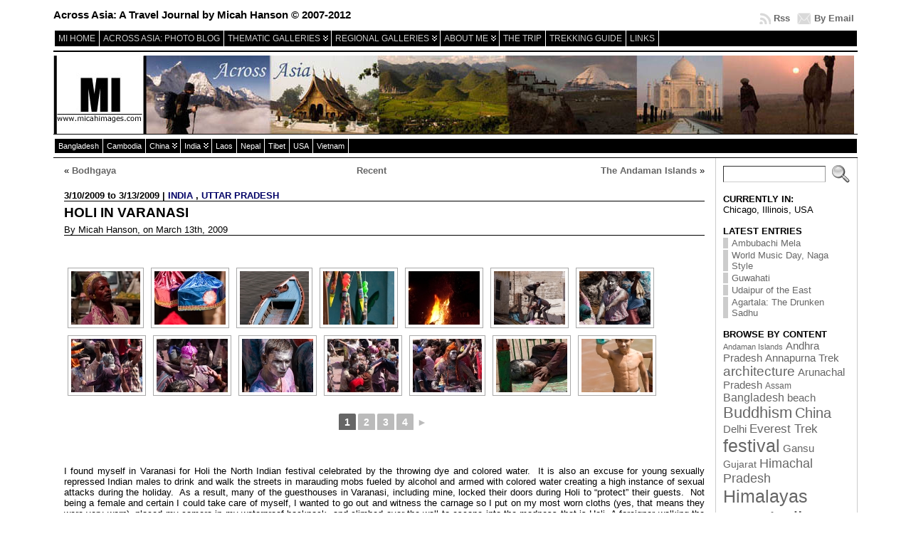

--- FILE ---
content_type: text/html; charset=UTF-8
request_url: http://www.micahimages.com/journal_wp/2009/03/holi-in-varanasi/
body_size: 13947
content:
<!DOCTYPE html PUBLIC "-//W3C//DTD XHTML 1.0 Transitional//EN" "http://www.w3.org/TR/xhtml1/DTD/xhtml1-transitional.dtd"><html xmlns="http://www.w3.org/1999/xhtml" lang="en-US"><head><meta http-equiv="Content-Type" content="text/html; charset=UTF-8" /><link type="text/css" media="all" href="http://www.micahimages.com/journal_wp/wp-content/cache/autoptimize/autoptimize_689cf9a1a6f4fc0027efc97ab3eb9425.php" rel="stylesheet" /><title>Holi in Varanasi &#124; Across Asia Journal</title><link rel="profile" href="http://gmpg.org/xfn/11" /><link rel="pingback" href="http://www.micahimages.com/journal_wp/xmlrpc.php" /><link rel="stylesheet" href="http://www.micahimages.com/journal_wp/?bfa_ata_file=css" type="text/css" media="all" /><link rel='dns-prefetch' href='//s.w.org' /><link rel="alternate" type="application/rss+xml" title="Across Asia Journal &raquo; Feed" href="http://www.micahimages.com/journal_wp/feed/" /><link rel="alternate" type="application/rss+xml" title="Across Asia Journal &raquo; Comments Feed" href="http://www.micahimages.com/journal_wp/comments/feed/" /><link rel="alternate" type="application/rss+xml" title="Across Asia Journal &raquo; Holi in Varanasi Comments Feed" href="http://www.micahimages.com/journal_wp/2009/03/holi-in-varanasi/feed/" /> <!-- This site uses the Google Analytics by MonsterInsights plugin v7.10.0 - Using Analytics tracking - https://www.monsterinsights.com/ --> <script type="text/javascript" data-cfasync="false">var mi_version         = '7.10.0';
	var mi_track_user      = true;
	var mi_no_track_reason = '';
	
	var disableStr = 'ga-disable-UA-11376025-1';

	/* Function to detect opted out users */
	function __gaTrackerIsOptedOut() {
		return document.cookie.indexOf(disableStr + '=true') > -1;
	}

	/* Disable tracking if the opt-out cookie exists. */
	if ( __gaTrackerIsOptedOut() ) {
		window[disableStr] = true;
	}

	/* Opt-out function */
	function __gaTrackerOptout() {
	  document.cookie = disableStr + '=true; expires=Thu, 31 Dec 2099 23:59:59 UTC; path=/';
	  window[disableStr] = true;
	}
	
	if ( mi_track_user ) {
		(function(i,s,o,g,r,a,m){i['GoogleAnalyticsObject']=r;i[r]=i[r]||function(){
			(i[r].q=i[r].q||[]).push(arguments)},i[r].l=1*new Date();a=s.createElement(o),
			m=s.getElementsByTagName(o)[0];a.async=1;a.src=g;m.parentNode.insertBefore(a,m)
		})(window,document,'script','//www.google-analytics.com/analytics.js','__gaTracker');

		__gaTracker('create', 'UA-11376025-1', 'auto');
		__gaTracker('set', 'forceSSL', true);
		__gaTracker('send','pageview');
	} else {
		console.log( "" );
		(function() {
			/* https://developers.google.com/analytics/devguides/collection/analyticsjs/ */
			var noopfn = function() {
				return null;
			};
			var noopnullfn = function() {
				return null;
			};
			var Tracker = function() {
				return null;
			};
			var p = Tracker.prototype;
			p.get = noopfn;
			p.set = noopfn;
			p.send = noopfn;
			var __gaTracker = function() {
				var len = arguments.length;
				if ( len === 0 ) {
					return;
				}
				var f = arguments[len-1];
				if ( typeof f !== 'object' || f === null || typeof f.hitCallback !== 'function' ) {
					console.log( 'Not running function __gaTracker(' + arguments[0] + " ....) because you are not being tracked. " + mi_no_track_reason );
					return;
				}
				try {
					f.hitCallback();
				} catch (ex) {

				}
			};
			__gaTracker.create = function() {
				return new Tracker();
			};
			__gaTracker.getByName = noopnullfn;
			__gaTracker.getAll = function() {
				return [];
			};
			__gaTracker.remove = noopfn;
			window['__gaTracker'] = __gaTracker;
					})();
		}</script> <!-- / Google Analytics by MonsterInsights --> <script type="text/javascript">/*<![CDATA[*/window._wpemojiSettings = {"baseUrl":"https:\/\/s.w.org\/images\/core\/emoji\/12.0.0-1\/72x72\/","ext":".png","svgUrl":"https:\/\/s.w.org\/images\/core\/emoji\/12.0.0-1\/svg\/","svgExt":".svg","source":{"concatemoji":"http:\/\/www.micahimages.com\/journal_wp\/wp-includes\/js\/wp-emoji-release.min.js?ver=5.2.21"}};
			!function(e,a,t){var n,r,o,i=a.createElement("canvas"),p=i.getContext&&i.getContext("2d");function s(e,t){var a=String.fromCharCode;p.clearRect(0,0,i.width,i.height),p.fillText(a.apply(this,e),0,0);e=i.toDataURL();return p.clearRect(0,0,i.width,i.height),p.fillText(a.apply(this,t),0,0),e===i.toDataURL()}function c(e){var t=a.createElement("script");t.src=e,t.defer=t.type="text/javascript",a.getElementsByTagName("head")[0].appendChild(t)}for(o=Array("flag","emoji"),t.supports={everything:!0,everythingExceptFlag:!0},r=0;r<o.length;r++)t.supports[o[r]]=function(e){if(!p||!p.fillText)return!1;switch(p.textBaseline="top",p.font="600 32px Arial",e){case"flag":return s([55356,56826,55356,56819],[55356,56826,8203,55356,56819])?!1:!s([55356,57332,56128,56423,56128,56418,56128,56421,56128,56430,56128,56423,56128,56447],[55356,57332,8203,56128,56423,8203,56128,56418,8203,56128,56421,8203,56128,56430,8203,56128,56423,8203,56128,56447]);case"emoji":return!s([55357,56424,55356,57342,8205,55358,56605,8205,55357,56424,55356,57340],[55357,56424,55356,57342,8203,55358,56605,8203,55357,56424,55356,57340])}return!1}(o[r]),t.supports.everything=t.supports.everything&&t.supports[o[r]],"flag"!==o[r]&&(t.supports.everythingExceptFlag=t.supports.everythingExceptFlag&&t.supports[o[r]]);t.supports.everythingExceptFlag=t.supports.everythingExceptFlag&&!t.supports.flag,t.DOMReady=!1,t.readyCallback=function(){t.DOMReady=!0},t.supports.everything||(n=function(){t.readyCallback()},a.addEventListener?(a.addEventListener("DOMContentLoaded",n,!1),e.addEventListener("load",n,!1)):(e.attachEvent("onload",n),a.attachEvent("onreadystatechange",function(){"complete"===a.readyState&&t.readyCallback()})),(n=t.source||{}).concatemoji?c(n.concatemoji):n.wpemoji&&n.twemoji&&(c(n.twemoji),c(n.wpemoji)))}(window,document,window._wpemojiSettings);/*]]>*/</script> <script type='text/javascript' src='http://www.micahimages.com/journal_wp/wp-includes/js/jquery/jquery.js?ver=1.12.4-wp'></script> <script type='text/javascript' src='http://www.micahimages.com/journal_wp/wp-includes/js/jquery/jquery-migrate.min.js?ver=1.4.1'></script> <script type='text/javascript' src='http://www.micahimages.com/journal_wp/wp-content/themes/atahualpa/js/DD_roundies.js?ver=0.0.2a'></script> <script type='text/javascript'>/*<![CDATA[*//* <![CDATA[ */
var monsterinsights_frontend = {"js_events_tracking":"true","download_extensions":"pdf,doc,ppt,xls,zip,docx,pptx,xlsx","inbound_paths":"[]","home_url":"http:\/\/www.micahimages.com\/journal_wp","hash_tracking":"false"};
/* ]]> *//*]]>*/</script> <script type='text/javascript' src='http://www.micahimages.com/journal_wp/wp-content/plugins/google-analytics-for-wordpress/assets/js/frontend.min.js?ver=7.10.0'></script> <link rel='https://api.w.org/' href='http://www.micahimages.com/journal_wp/wp-json/' /><link rel="EditURI" type="application/rsd+xml" title="RSD" href="http://www.micahimages.com/journal_wp/xmlrpc.php?rsd" /><link rel="wlwmanifest" type="application/wlwmanifest+xml" href="http://www.micahimages.com/journal_wp/wp-includes/wlwmanifest.xml" /><link rel='prev' title='The Andaman Islands' href='http://www.micahimages.com/journal_wp/2009/01/the-andaman-islands/' /><link rel='next' title='Bodhgaya' href='http://www.micahimages.com/journal_wp/2009/03/bodhgaya/' /><link rel="canonical" href="http://www.micahimages.com/journal_wp/2009/03/holi-in-varanasi/" /><link rel='shortlink' href='http://www.micahimages.com/journal_wp/?p=414' /><link rel="alternate" type="application/json+oembed" href="http://www.micahimages.com/journal_wp/wp-json/oembed/1.0/embed?url=http%3A%2F%2Fwww.micahimages.com%2Fjournal_wp%2F2009%2F03%2Fholi-in-varanasi%2F" /><link rel="alternate" type="text/xml+oembed" href="http://www.micahimages.com/journal_wp/wp-json/oembed/1.0/embed?url=http%3A%2F%2Fwww.micahimages.com%2Fjournal_wp%2F2009%2F03%2Fholi-in-varanasi%2F&#038;format=xml" /> <!--<meta name="NextGEN" version="3.2.2" /> --><link id='MediaRSS' rel='alternate' type='application/rss+xml' title='NextGEN Gallery RSS Feed' href='http://www.micahimages.com/journal_wp/wp-content/plugins/nextgen-gallery/products/photocrati_nextgen/modules/ngglegacy/xml/media-rss.php' /> <script type="text/javascript" src="http://www.micahimages.com/journal_wp/?bfa_ata_file=js"></script> <!--[if IE 6]> <script type="text/javascript">DD_roundies.addRule("a.posts-icon, a.comments-icon, a.email-icon, img.logo");</script> <![endif]--> <script type="text/javascript" src="http://www.micahimages.com/journal_wp/wp-content/plugins/si-captcha-for-wordpress/captcha/si_captcha.js?ver=1768987389"></script> <!-- begin SI CAPTCHA Anti-Spam - login/register form style --> <!-- end SI CAPTCHA Anti-Spam - login/register form style --><link rel='stylesheet' id='ngg_trigger_buttons-css'  href='http://www.micahimages.com/journal_wp/wp-content/plugins/nextgen-gallery/products/photocrati_nextgen/modules/nextgen_gallery_display/static/trigger_buttons.css?ver=3.2.2' type='text/css' media='all' />
<link rel='stylesheet' id='fancybox-0-css'  href='http://www.micahimages.com/journal_wp/wp-content/plugins/nextgen-gallery/products/photocrati_nextgen/modules/lightbox/static/fancybox/jquery.fancybox-1.3.4.css?ver=3.2.2' type='text/css' media='all' />
<link rel='stylesheet' id='fontawesome_v4_shim_style-css'  href='https://use.fontawesome.com/releases/v5.3.1/css/v4-shims.css?ver=5.2.21' type='text/css' media='all' />
<link rel='stylesheet' id='fontawesome-css'  href='https://use.fontawesome.com/releases/v5.3.1/css/all.css?ver=5.2.21' type='text/css' media='all' />
<link rel='stylesheet' id='nextgen_basic_thumbnails_style-css'  href='http://www.micahimages.com/journal_wp/wp-content/plugins/nextgen-gallery/products/photocrati_nextgen/modules/nextgen_basic_gallery/static/thumbnails/nextgen_basic_thumbnails.css?ver=3.2.2' type='text/css' media='all' />
<link rel='stylesheet' id='nextgen_pagination_style-css'  href='http://www.micahimages.com/journal_wp/wp-content/plugins/nextgen-gallery/products/photocrati_nextgen/modules/nextgen_pagination/static/style.css?ver=3.2.2' type='text/css' media='all' />
<link rel='stylesheet' id='nggallery-css'  href='http://www.micahimages.com/journal_wp/wp-content/ngg_styles/nggallery.css?ver=3.2.2' type='text/css' media='all' />
</head><body class="post-template-default single single-post postid-414 single-format-standard"><div id="wrapper"><div id="container"><table id="layout" border="0" cellspacing="0" cellpadding="0"><colgroup><col class="coltwo" /><col class="colthree" /></colgroup><tr> <!-- Header --><td id="header" colspan="2"><table id="logoarea" cellpadding="0" cellspacing="0" border="0" width="100%"><tr><td valign="middle" class="logoarea-title"><p class="tagline">Across Asia: A Travel Journal by Micah Hanson © 2007-2012</p></td><td class="feed-icons" valign="middle" align="right"><div class="clearfix rss-box"><a class="email-icon" href="http://feedburner.google.com/fb/a/mailverify?uri=AcrossAsiaJournal&amp;loc=en_US" title="Subscribe by EMAIL">By Email</a><a class="posts-icon" href="http://www.micahimages.com/journal_wp/feed/" title="Subscribe to Across Asia Journal feed">Rss</a></div></td></tr></table><div id="menu1"><ul id="rmenu2" class="clearfix rMenu-hor rMenu"><li class="page_item page-item-10"><a href="http://www.micahimages.com/journal_wp/mi-home/"><span>MI Home</span></a></li><li class="page_item page-item-6"><a href="http://www.micahimages.com/journal_wp/across-asia-photo-blog/"><span>Across Asia: Photo Blog</span></a></li><li class="rMenu-expand page_item page-item-8 page_item_has_children"><a href="http://www.micahimages.com/journal_wp/thematic-galleries/"><span>Thematic Galleries</span></a><ul class="rMenu-ver"><li class="page_item page-item-18"><a href="http://www.micahimages.com/journal_wp/thematic-galleries/faces/"><span>Faces</span></a></li><li class="page_item page-item-20"><a href="http://www.micahimages.com/journal_wp/thematic-galleries/himalaya/"><span>Himalaya</span></a></li><li class="page_item page-item-22"><a href="http://www.micahimages.com/journal_wp/thematic-galleries/the-holy/"><span>The Holy</span></a></li><li class="page_item page-item-25"><a href="http://www.micahimages.com/journal_wp/thematic-galleries/wonders/"><span>Wonders</span></a></li><li class="page_item page-item-27"><a href="http://www.micahimages.com/journal_wp/thematic-galleries/celebration/"><span>Celebration</span></a></li><li class="page_item page-item-31"><a href="http://www.micahimages.com/journal_wp/thematic-galleries/the-land/"><span>The Land</span></a></li><li class="page_item page-item-33"><a href="http://www.micahimages.com/journal_wp/thematic-galleries/the-beauty-in-life/"><span>The Beauty in Life</span></a></li><li class="page_item page-item-35"><a href="http://www.micahimages.com/journal_wp/thematic-galleries/the-details/"><span>The Details</span></a></li></ul></li><li class="rMenu-expand page_item page-item-788 page_item_has_children"><a href="http://www.micahimages.com/journal_wp/regional-galleries/"><span>Regional Galleries</span></a><ul class="rMenu-ver"><li class="rMenu-expand page_item page-item-1382 page_item_has_children"><a href="http://www.micahimages.com/journal_wp/regional-galleries/north-india/"><span>North India</span></a><ul class="rMenu-ver"><li class="page_item page-item-1279"><a href="http://www.micahimages.com/journal_wp/regional-galleries/north-india/himachal-pradesh-india/"><span>Himachal Pradesh</span></a></li><li class="page_item page-item-1270"><a href="http://www.micahimages.com/journal_wp/regional-galleries/north-india/jammu-and-kashmir-india/"><span>Jammu and Kashmir</span></a></li><li class="page_item page-item-1273"><a href="http://www.micahimages.com/journal_wp/regional-galleries/north-india/ladakh-india/"><span>Ladakh</span></a></li><li class="page_item page-item-1408"><a href="http://www.micahimages.com/journal_wp/regional-galleries/north-india/punjab/"><span>Punjab</span></a></li><li class="page_item page-item-1277"><a href="http://www.micahimages.com/journal_wp/regional-galleries/north-india/uttarakhand-india/"><span>Uttarakhand</span></a></li></ul></li><li class="rMenu-expand page_item page-item-1349 page_item_has_children"><a href="http://www.micahimages.com/journal_wp/regional-galleries/northeast-india/"><span>Northeast India</span></a><ul class="rMenu-ver"><li class="page_item page-item-1297"><a href="http://www.micahimages.com/journal_wp/regional-galleries/northeast-india/arunachal-pradesh-india/"><span>Arunachal Pradesh</span></a></li><li class="page_item page-item-1301"><a href="http://www.micahimages.com/journal_wp/regional-galleries/northeast-india/assam-india/"><span>Assam</span></a></li><li class="page_item page-item-1251"><a href="http://www.micahimages.com/journal_wp/regional-galleries/northeast-india/mizoram-india/"><span>Mizoram</span></a></li><li class="page_item page-item-1257"><a href="http://www.micahimages.com/journal_wp/regional-galleries/northeast-india/nagaland-india/"><span>Nagaland</span></a></li><li class="page_item page-item-1299"><a href="http://www.micahimages.com/journal_wp/regional-galleries/northeast-india/sikkim-india/"><span>Sikkim</span></a></li><li class="page_item page-item-1253"><a href="http://www.micahimages.com/journal_wp/regional-galleries/northeast-india/tripura-india/"><span>Tripura</span></a></li><li class="page_item page-item-1317"><a href="http://www.micahimages.com/journal_wp/regional-galleries/northeast-india/west-bengal-india/"><span>West Bengal</span></a></li><li class="page_item page-item-1267"><a href="http://www.micahimages.com/journal_wp/regional-galleries/northeast-india/manipur-india/"><span>Manipur</span></a></li><li class="page_item page-item-1303"><a href="http://www.micahimages.com/journal_wp/regional-galleries/northeast-india/meghalaya-india/"><span>Meghalaya</span></a></li></ul></li><li class="rMenu-expand page_item page-item-1364 page_item_has_children"><a href="http://www.micahimages.com/journal_wp/regional-galleries/south-india/"><span>South India</span></a><ul class="rMenu-ver"><li class="page_item page-item-1310"><a href="http://www.micahimages.com/journal_wp/regional-galleries/south-india/andaman-islands-india/"><span>Andaman Islands</span></a></li><li class="page_item page-item-1308"><a href="http://www.micahimages.com/journal_wp/regional-galleries/south-india/andhra-pradesh-india/"><span>Andhra Pradesh</span></a></li><li class="page_item page-item-1315"><a href="http://www.micahimages.com/journal_wp/regional-galleries/south-india/tamil-nadu-india/"><span>Tamil Nadu</span></a></li><li class="page_item page-item-1293"><a href="http://www.micahimages.com/journal_wp/regional-galleries/south-india/karnataka-india/"><span>Karnataka</span></a></li><li class="page_item page-item-1295"><a href="http://www.micahimages.com/journal_wp/regional-galleries/south-india/kerala-india/"><span>Kerala</span></a></li></ul></li><li class="rMenu-expand page_item page-item-1384 page_item_has_children"><a href="http://www.micahimages.com/journal_wp/regional-galleries/central-india/"><span>Central India</span></a><ul class="rMenu-ver"><li class="page_item page-item-1283"><a href="http://www.micahimages.com/journal_wp/regional-galleries/central-india/bihar-india/"><span>Bihar</span></a></li><li class="page_item page-item-1281"><a href="http://www.micahimages.com/journal_wp/regional-galleries/central-india/delhi-india/"><span>Delhi</span></a></li><li class="page_item page-item-1287"><a href="http://www.micahimages.com/journal_wp/regional-galleries/central-india/gujarat-india/"><span>Gujarat</span></a></li><li class="page_item page-item-1427"><a href="http://www.micahimages.com/journal_wp/regional-galleries/central-india/orissa/"><span>Orissa</span></a></li><li class="page_item page-item-1285"><a href="http://www.micahimages.com/journal_wp/regional-galleries/central-india/rajasthan-india/"><span>Rajasthan</span></a></li><li class="page_item page-item-1289"><a href="http://www.micahimages.com/journal_wp/regional-galleries/central-india/madhya-pradesh-india/"><span>Madhya Pradesh</span></a></li><li class="page_item page-item-1411"><a href="http://www.micahimages.com/journal_wp/regional-galleries/central-india/maharashtra/"><span>Maharashtra</span></a></li><li class="page_item page-item-1291"><a href="http://www.micahimages.com/journal_wp/regional-galleries/central-india/uttar-pradesh-india/"><span>Uttar Pradesh</span></a></li></ul></li><li class="page_item page-item-1207"><a href="http://www.micahimages.com/journal_wp/regional-galleries/nepal/"><span>Nepal</span></a></li><li class="page_item page-item-1201"><a href="http://www.micahimages.com/journal_wp/regional-galleries/bangladesh/"><span>Bangladesh</span></a></li><li class="page_item page-item-1306"><a href="http://www.micahimages.com/journal_wp/regional-galleries/tibet-china/"><span>Tibet, China</span></a></li></ul></li><li class="rMenu-expand page_item page-item-2 page_item_has_children"><a href="http://www.micahimages.com/journal_wp/about-me/"><span>About Me</span></a><ul class="rMenu-ver"><li class="page_item page-item-39"><a href="http://www.micahimages.com/journal_wp/about-me/two-year-reflections/"><span>2 Year Reflections</span></a></li><li class="page_item page-item-381"><a href="http://www.micahimages.com/journal_wp/about-me/a-bit-of-philosophy/"><span>A bit of Philosophy</span></a></li></ul></li><li class="page_item page-item-215"><a href="http://www.micahimages.com/journal_wp/archives/"><span>The Trip</span></a></li><li class="page_item page-item-553"><a href="http://www.micahimages.com/journal_wp/trekking-guide/"><span>Trekking Guide</span></a></li><li class="page_item page-item-727"><a href="http://www.micahimages.com/journal_wp/links/"><span>Links</span></a></li></ul></div><div class="horbar2">&nbsp;</div><div class="horbar1">&nbsp;</div><div id="imagecontainer" class="header-image-container" style="background: url('http://www.micahimages.com/journal_wp/wp-content/themes/atahualpa/images/header/across-3.jpg') top left no-repeat;"><div class="clickable"><a class="divclick" title="Across Asia Journal" href ="http://www.micahimages.com/journal_wp/">&nbsp;</a></div></div><div class="horbar1">&nbsp;</div><div id="menu2"><ul id="rmenu" class="clearfix rMenu-hor rMenu"><li class="cat-item cat-item-7"><a href="http://www.micahimages.com/journal_wp/category/bangladesh/">Bangladesh</a></li><li class="cat-item cat-item-35"><a href="http://www.micahimages.com/journal_wp/category/cambodia/">Cambodia</a></li><li class="rMenu-expand cat-item cat-item-9"><a href="http://www.micahimages.com/journal_wp/category/china/">China</a><ul class="rMenu-ver children"><li class="cat-item cat-item-62"><a href="http://www.micahimages.com/journal_wp/category/china/gansu-china/">Gansu</a></li><li class="cat-item cat-item-56"><a href="http://www.micahimages.com/journal_wp/category/china/sichuan-china/">Sichuan</a></li><li class="cat-item cat-item-65"><a href="http://www.micahimages.com/journal_wp/category/china/yunnan/">Yunnan</a></li></ul></li><li class="rMenu-expand cat-item cat-item-15"><a href="http://www.micahimages.com/journal_wp/category/india/">India</a><ul class="rMenu-ver children"><li class="cat-item cat-item-67"><a href="http://www.micahimages.com/journal_wp/category/india/andaman-islands-india/">Andaman Islands</a></li><li class="cat-item cat-item-59"><a href="http://www.micahimages.com/journal_wp/category/india/andhra-pradesh-india/">Andhra pradesh</a></li><li class="cat-item cat-item-68"><a href="http://www.micahimages.com/journal_wp/category/india/bihar-india/">Bihar</a></li><li class="cat-item cat-item-79"><a href="http://www.micahimages.com/journal_wp/category/india/delhi/">Delhi</a></li><li class="cat-item cat-item-77"><a href="http://www.micahimages.com/journal_wp/category/india/goa/">Goa</a></li><li class="cat-item cat-item-76"><a href="http://www.micahimages.com/journal_wp/category/india/gujarat/">Gujarat</a></li><li class="cat-item cat-item-63"><a href="http://www.micahimages.com/journal_wp/category/india/himachal-pradesh-india/">Himachal Pradesh</a></li><li class="cat-item cat-item-80"><a href="http://www.micahimages.com/journal_wp/category/india/jammu-kashmir/">Jammu &amp; Kashmir</a></li><li class="cat-item cat-item-41"><a href="http://www.micahimages.com/journal_wp/category/india/karnataka-india/">Karnataka</a></li><li class="cat-item cat-item-40"><a href="http://www.micahimages.com/journal_wp/category/india/kerala-india/">Kerala</a></li><li class="cat-item cat-item-37"><a href="http://www.micahimages.com/journal_wp/category/india/ladakh-india/">Ladakh</a></li><li class="cat-item cat-item-61"><a href="http://www.micahimages.com/journal_wp/category/india/madhya-pradesh-india/">Madhya Pradesh</a></li><li class="cat-item cat-item-78"><a href="http://www.micahimages.com/journal_wp/category/india/maharastra/">Maharastra</a></li><li class="rMenu-expand cat-item cat-item-115"><a href="http://www.micahimages.com/journal_wp/category/india/northeast/">Northeast</a><ul class="rMenu-ver children"><li class="cat-item cat-item-70"><a href="http://www.micahimages.com/journal_wp/category/india/northeast/arunachal-pradesh-india/">Arunachal Pradesh</a></li><li class="cat-item cat-item-105"><a href="http://www.micahimages.com/journal_wp/category/india/northeast/assam/">Assam</a></li><li class="cat-item cat-item-84"><a href="http://www.micahimages.com/journal_wp/category/india/northeast/manipur/">Manipur</a></li><li class="cat-item cat-item-69"><a href="http://www.micahimages.com/journal_wp/category/india/northeast/meghalaya-india/">Meghalaya</a></li><li class="cat-item cat-item-88"><a href="http://www.micahimages.com/journal_wp/category/india/northeast/mizoram/">Mizoram</a></li><li class="cat-item cat-item-58"><a href="http://www.micahimages.com/journal_wp/category/india/northeast/nagaland-india/">Nagaland</a></li><li class="cat-item cat-item-64"><a href="http://www.micahimages.com/journal_wp/category/india/northeast/sikkim-india/">Sikkim</a></li><li class="cat-item cat-item-104"><a href="http://www.micahimages.com/journal_wp/category/india/northeast/tripura/">Tripura</a></li></ul></li><li class="cat-item cat-item-54"><a href="http://www.micahimages.com/journal_wp/category/india/punjab/">Punjab</a></li><li class="cat-item cat-item-46"><a href="http://www.micahimages.com/journal_wp/category/india/rajasthan-india/">Rajasthan</a></li><li class="cat-item cat-item-52"><a href="http://www.micahimages.com/journal_wp/category/india/tamil-nadu-india/">Tamil Nadu</a></li><li class="cat-item cat-item-36"><a href="http://www.micahimages.com/journal_wp/category/india/uttar-pradesh-india/">Uttar Pradesh</a></li><li class="cat-item cat-item-48"><a href="http://www.micahimages.com/journal_wp/category/india/uttarakhand/">Uttarakhand</a></li><li class="cat-item cat-item-47"><a href="http://www.micahimages.com/journal_wp/category/india/west-bengal-india/">West Bengal</a></li></ul></li><li class="cat-item cat-item-19"><a href="http://www.micahimages.com/journal_wp/category/laos/">Laos</a></li><li class="cat-item cat-item-23"><a href="http://www.micahimages.com/journal_wp/category/nepal/">Nepal</a></li><li class="cat-item cat-item-30"><a href="http://www.micahimages.com/journal_wp/category/tibet/">Tibet</a></li><li class="cat-item cat-item-83"><a href="http://www.micahimages.com/journal_wp/category/usa/">USA</a></li><li class="cat-item cat-item-34"><a href="http://www.micahimages.com/journal_wp/category/vietnam/">Vietnam</a></li></ul></div><div class="horbar2">&nbsp;</div></td> <!-- / Header --></tr> <!-- Main Body --><tr id="bodyrow"> <!-- Main Column --><td id="middle"><div class="clearfix navigation-top"><div class="older-home">&laquo; <a href="http://www.micahimages.com/journal_wp/2009/03/bodhgaya/" rel="next">Bodhgaya</a> &nbsp;</div><div class="home"><a href="http://www.micahimages.com/journal_wp/">Recent</a></div><div class="newer-home">&nbsp; <a href="http://www.micahimages.com/journal_wp/2009/01/the-andaman-islands/" rel="prev">The Andaman Islands</a> &raquo;</div></div><div class="post-414 post type-post status-publish format-standard has-post-thumbnail hentry category-india category-uttar-pradesh-india tag-festival tag-india tag-uttar-pradesh odd" id="post-414"><div class="post-kicker">3/10/2009 to 3/13/2009 | <a href="http://www.micahimages.com/journal_wp/category/india/" rel="category tag">India</a> , <a href="http://www.micahimages.com/journal_wp/category/india/uttar-pradesh-india/" rel="category tag">Uttar Pradesh</a></div><div class="post-headline"><h1>Holi in Varanasi</h1></div><div class="post-byline">By Micah Hanson, on March 13th, 2009</div><div class="post-bodycopy clearfix"><!-- index.php --><div
 class="ngg-galleryoverview ngg-ajax-pagination-none"
 id="ngg-gallery-43fbcb44ed39e29c3503f19f51ea3201-1"> <!-- Thumbnails --><div id="ngg-image-0" class="ngg-gallery-thumbnail-box" ><div class="ngg-gallery-thumbnail"> <a href="http://www.micahimages.com/journal_wp/wp-content/gallery/varanasi-holi/web-6187.jpg"
 title="\&quot;Holied Out\&quot; in Varanasi"
 data-src="http://www.micahimages.com/journal_wp/wp-content/gallery/varanasi-holi/web-6187.jpg"
 data-thumbnail="http://www.micahimages.com/journal_wp/wp-content/gallery/varanasi-holi/thumbs/thumbs_web-6187.jpg"
 data-image-id="3140"
 data-title="web-6187"
 data-description="&quot;Holied Out&quot; in Varanasi"
 data-image-slug="image"
 class="ngg-fancybox" rel="43fbcb44ed39e29c3503f19f51ea3201"> <img
 title="web-6187"
 alt="web-6187"
 src="http://www.micahimages.com/journal_wp/wp-content/gallery/varanasi-holi/thumbs/thumbs_web-6187.jpg"
 width="97"
 height="75"
 style="max-width:100%;"
 /> </a></div></div><div id="ngg-image-1" class="ngg-gallery-thumbnail-box" ><div class="ngg-gallery-thumbnail"> <a href="http://www.micahimages.com/journal_wp/wp-content/gallery/varanasi-holi/web-6191.jpg"
 title="Festive Holi hats for sale, Varanasi"
 data-src="http://www.micahimages.com/journal_wp/wp-content/gallery/varanasi-holi/web-6191.jpg"
 data-thumbnail="http://www.micahimages.com/journal_wp/wp-content/gallery/varanasi-holi/thumbs/thumbs_web-6191.jpg"
 data-image-id="3141"
 data-title="Festive Holi hats for sale, Varanasi"
 data-description="Festive Holi hats for sale, Varanasi"
 data-image-slug="festive-holi-hats-for-sale-varanasi"
 class="ngg-fancybox" rel="43fbcb44ed39e29c3503f19f51ea3201"> <img
 title="Festive Holi hats for sale, Varanasi"
 alt="Festive Holi hats for sale, Varanasi"
 src="http://www.micahimages.com/journal_wp/wp-content/gallery/varanasi-holi/thumbs/thumbs_web-6191.jpg"
 width="100"
 height="75"
 style="max-width:100%;"
 /> </a></div></div><div id="ngg-image-2" class="ngg-gallery-thumbnail-box" ><div class="ngg-gallery-thumbnail"> <a href="http://www.micahimages.com/journal_wp/wp-content/gallery/varanasi-holi/web-6200.jpg"
 title="Resting Boatman, Varanasi"
 data-src="http://www.micahimages.com/journal_wp/wp-content/gallery/varanasi-holi/web-6200.jpg"
 data-thumbnail="http://www.micahimages.com/journal_wp/wp-content/gallery/varanasi-holi/thumbs/thumbs_web-6200.jpg"
 data-image-id="3142"
 data-title="Resting Boatman, Varanasi"
 data-description="Resting Boatman, Varanasi"
 data-image-slug="resting-boatman-varanasi"
 class="ngg-fancybox" rel="43fbcb44ed39e29c3503f19f51ea3201"> <img
 title="Resting Boatman, Varanasi"
 alt="Resting Boatman, Varanasi"
 src="http://www.micahimages.com/journal_wp/wp-content/gallery/varanasi-holi/thumbs/thumbs_web-6200.jpg"
 width="97"
 height="75"
 style="max-width:100%;"
 /> </a></div></div><div id="ngg-image-3" class="ngg-gallery-thumbnail-box" ><div class="ngg-gallery-thumbnail"> <a href="http://www.micahimages.com/journal_wp/wp-content/gallery/varanasi-holi/web-6209.jpg"
 title="Dye squirters on sale for Holi, Varanasi."
 data-src="http://www.micahimages.com/journal_wp/wp-content/gallery/varanasi-holi/web-6209.jpg"
 data-thumbnail="http://www.micahimages.com/journal_wp/wp-content/gallery/varanasi-holi/thumbs/thumbs_web-6209.jpg"
 data-image-id="3143"
 data-title="Dye squirters on sale for Holi, Varanasi."
 data-description="Dye squirters on sale for Holi, Varanasi."
 data-image-slug="dye-squirters-on-sale-for-holi-varanasi"
 class="ngg-fancybox" rel="43fbcb44ed39e29c3503f19f51ea3201"> <img
 title="Dye squirters on sale for Holi, Varanasi."
 alt="Dye squirters on sale for Holi, Varanasi."
 src="http://www.micahimages.com/journal_wp/wp-content/gallery/varanasi-holi/thumbs/thumbs_web-6209.jpg"
 width="100"
 height="75"
 style="max-width:100%;"
 /> </a></div></div><div id="ngg-image-4" class="ngg-gallery-thumbnail-box" ><div class="ngg-gallery-thumbnail"> <a href="http://www.micahimages.com/journal_wp/wp-content/gallery/varanasi-holi/web-6214.jpg"
 title="Bon fire the evening of Holi, Assi Ghat, Varanasi"
 data-src="http://www.micahimages.com/journal_wp/wp-content/gallery/varanasi-holi/web-6214.jpg"
 data-thumbnail="http://www.micahimages.com/journal_wp/wp-content/gallery/varanasi-holi/thumbs/thumbs_web-6214.jpg"
 data-image-id="3144"
 data-title="Bon fire the evening of Holi, Assi Ghat, Varanasi"
 data-description="Bon fire the evening of Holi, Assi Ghat, Varanasi"
 data-image-slug="bon-fire-the-evening-of-holi-assi-ghat-varanasi"
 class="ngg-fancybox" rel="43fbcb44ed39e29c3503f19f51ea3201"> <img
 title="Bon fire the evening of Holi, Assi Ghat, Varanasi"
 alt="Bon fire the evening of Holi, Assi Ghat, Varanasi"
 src="http://www.micahimages.com/journal_wp/wp-content/gallery/varanasi-holi/thumbs/thumbs_web-6214.jpg"
 width="100"
 height="75"
 style="max-width:100%;"
 /> </a></div></div><div id="ngg-image-5" class="ngg-gallery-thumbnail-box" ><div class="ngg-gallery-thumbnail"> <a href="http://www.micahimages.com/journal_wp/wp-content/gallery/varanasi-holi/web-6228.jpg"
 title="Holi celebrations, Varanasi"
 data-src="http://www.micahimages.com/journal_wp/wp-content/gallery/varanasi-holi/web-6228.jpg"
 data-thumbnail="http://www.micahimages.com/journal_wp/wp-content/gallery/varanasi-holi/thumbs/thumbs_web-6228.jpg"
 data-image-id="3145"
 data-title="Holi celebrations, Varanasi"
 data-description="Holi celebrations, Varanasi"
 data-image-slug="holi-celebrations-varanasi"
 class="ngg-fancybox" rel="43fbcb44ed39e29c3503f19f51ea3201"> <img
 title="Holi celebrations, Varanasi"
 alt="Holi celebrations, Varanasi"
 src="http://www.micahimages.com/journal_wp/wp-content/gallery/varanasi-holi/thumbs/thumbs_web-6228.jpg"
 width="100"
 height="75"
 style="max-width:100%;"
 /> </a></div></div><div id="ngg-image-6" class="ngg-gallery-thumbnail-box" ><div class="ngg-gallery-thumbnail"> <a href="http://www.micahimages.com/journal_wp/wp-content/gallery/varanasi-holi/web-6234.jpg"
 title="Holi celebrations, Varanasi"
 data-src="http://www.micahimages.com/journal_wp/wp-content/gallery/varanasi-holi/web-6234.jpg"
 data-thumbnail="http://www.micahimages.com/journal_wp/wp-content/gallery/varanasi-holi/thumbs/thumbs_web-6234.jpg"
 data-image-id="3146"
 data-title="Holi celebrations, Varanasi"
 data-description="Holi celebrations, Varanasi"
 data-image-slug="holi-celebrations-varanasi-2"
 class="ngg-fancybox" rel="43fbcb44ed39e29c3503f19f51ea3201"> <img
 title="Holi celebrations, Varanasi"
 alt="Holi celebrations, Varanasi"
 src="http://www.micahimages.com/journal_wp/wp-content/gallery/varanasi-holi/thumbs/thumbs_web-6234.jpg"
 width="100"
 height="75"
 style="max-width:100%;"
 /> </a></div></div><div id="ngg-image-7" class="ngg-gallery-thumbnail-box" ><div class="ngg-gallery-thumbnail"> <a href="http://www.micahimages.com/journal_wp/wp-content/gallery/varanasi-holi/web-6242.jpg"
 title="Holi celebrations, Varanasi"
 data-src="http://www.micahimages.com/journal_wp/wp-content/gallery/varanasi-holi/web-6242.jpg"
 data-thumbnail="http://www.micahimages.com/journal_wp/wp-content/gallery/varanasi-holi/thumbs/thumbs_web-6242.jpg"
 data-image-id="3147"
 data-title="Holi celebrations, Varanasi"
 data-description="Holi celebrations, Varanasi"
 data-image-slug="holi-celebrations-varanasi-3"
 class="ngg-fancybox" rel="43fbcb44ed39e29c3503f19f51ea3201"> <img
 title="Holi celebrations, Varanasi"
 alt="Holi celebrations, Varanasi"
 src="http://www.micahimages.com/journal_wp/wp-content/gallery/varanasi-holi/thumbs/thumbs_web-6242.jpg"
 width="100"
 height="75"
 style="max-width:100%;"
 /> </a></div></div><div id="ngg-image-8" class="ngg-gallery-thumbnail-box" ><div class="ngg-gallery-thumbnail"> <a href="http://www.micahimages.com/journal_wp/wp-content/gallery/varanasi-holi/web-6248.jpg"
 title="Holi celebrations, Varanasi"
 data-src="http://www.micahimages.com/journal_wp/wp-content/gallery/varanasi-holi/web-6248.jpg"
 data-thumbnail="http://www.micahimages.com/journal_wp/wp-content/gallery/varanasi-holi/thumbs/thumbs_web-6248.jpg"
 data-image-id="3148"
 data-title="Holi celebrations, Varanasi"
 data-description="Holi celebrations, Varanasi"
 data-image-slug="holi-celebrations-varanasi-4"
 class="ngg-fancybox" rel="43fbcb44ed39e29c3503f19f51ea3201"> <img
 title="Holi celebrations, Varanasi"
 alt="Holi celebrations, Varanasi"
 src="http://www.micahimages.com/journal_wp/wp-content/gallery/varanasi-holi/thumbs/thumbs_web-6248.jpg"
 width="100"
 height="75"
 style="max-width:100%;"
 /> </a></div></div><div id="ngg-image-9" class="ngg-gallery-thumbnail-box" ><div class="ngg-gallery-thumbnail"> <a href="http://www.micahimages.com/journal_wp/wp-content/gallery/varanasi-holi/web-6256.jpg"
 title="Holi celebrations, Varanasi"
 data-src="http://www.micahimages.com/journal_wp/wp-content/gallery/varanasi-holi/web-6256.jpg"
 data-thumbnail="http://www.micahimages.com/journal_wp/wp-content/gallery/varanasi-holi/thumbs/thumbs_web-6256.jpg"
 data-image-id="3149"
 data-title="Holi celebrations, Varanasi"
 data-description="Holi celebrations, Varanasi"
 data-image-slug="holi-celebrations-varanasi-5"
 class="ngg-fancybox" rel="43fbcb44ed39e29c3503f19f51ea3201"> <img
 title="Holi celebrations, Varanasi"
 alt="Holi celebrations, Varanasi"
 src="http://www.micahimages.com/journal_wp/wp-content/gallery/varanasi-holi/thumbs/thumbs_web-6256.jpg"
 width="100"
 height="75"
 style="max-width:100%;"
 /> </a></div></div><div id="ngg-image-10" class="ngg-gallery-thumbnail-box" ><div class="ngg-gallery-thumbnail"> <a href="http://www.micahimages.com/journal_wp/wp-content/gallery/varanasi-holi/web-6263.jpg"
 title="Holi celebrations, Varanasi"
 data-src="http://www.micahimages.com/journal_wp/wp-content/gallery/varanasi-holi/web-6263.jpg"
 data-thumbnail="http://www.micahimages.com/journal_wp/wp-content/gallery/varanasi-holi/thumbs/thumbs_web-6263.jpg"
 data-image-id="3150"
 data-title="Holi celebrations, Varanasi"
 data-description="Holi celebrations, Varanasi"
 data-image-slug="holi-celebrations-varanasi-6"
 class="ngg-fancybox" rel="43fbcb44ed39e29c3503f19f51ea3201"> <img
 title="Holi celebrations, Varanasi"
 alt="Holi celebrations, Varanasi"
 src="http://www.micahimages.com/journal_wp/wp-content/gallery/varanasi-holi/thumbs/thumbs_web-6263.jpg"
 width="100"
 height="75"
 style="max-width:100%;"
 /> </a></div></div><div id="ngg-image-11" class="ngg-gallery-thumbnail-box" ><div class="ngg-gallery-thumbnail"> <a href="http://www.micahimages.com/journal_wp/wp-content/gallery/varanasi-holi/web-6268.jpg"
 title="Holi celebrations, Varanasi"
 data-src="http://www.micahimages.com/journal_wp/wp-content/gallery/varanasi-holi/web-6268.jpg"
 data-thumbnail="http://www.micahimages.com/journal_wp/wp-content/gallery/varanasi-holi/thumbs/thumbs_web-6268.jpg"
 data-image-id="3151"
 data-title="Holi celebrations, Varanasi"
 data-description="Holi celebrations, Varanasi"
 data-image-slug="holi-celebrations-varanasi-7"
 class="ngg-fancybox" rel="43fbcb44ed39e29c3503f19f51ea3201"> <img
 title="Holi celebrations, Varanasi"
 alt="Holi celebrations, Varanasi"
 src="http://www.micahimages.com/journal_wp/wp-content/gallery/varanasi-holi/thumbs/thumbs_web-6268.jpg"
 width="97"
 height="75"
 style="max-width:100%;"
 /> </a></div></div><div id="ngg-image-12" class="ngg-gallery-thumbnail-box" ><div class="ngg-gallery-thumbnail"> <a href="http://www.micahimages.com/journal_wp/wp-content/gallery/varanasi-holi/web-6270.jpg"
 title="Resting after too much Holi, Varanasi"
 data-src="http://www.micahimages.com/journal_wp/wp-content/gallery/varanasi-holi/web-6270.jpg"
 data-thumbnail="http://www.micahimages.com/journal_wp/wp-content/gallery/varanasi-holi/thumbs/thumbs_web-6270.jpg"
 data-image-id="3152"
 data-title="Resting after too much Holi, Varanasi"
 data-description="Resting after too much Holi, Varanasi"
 data-image-slug="resting-after-too-much-holi-varanasi"
 class="ngg-fancybox" rel="43fbcb44ed39e29c3503f19f51ea3201"> <img
 title="Resting after too much Holi, Varanasi"
 alt="Resting after too much Holi, Varanasi"
 src="http://www.micahimages.com/journal_wp/wp-content/gallery/varanasi-holi/thumbs/thumbs_web-6270.jpg"
 width="100"
 height="75"
 style="max-width:100%;"
 /> </a></div></div><div id="ngg-image-13" class="ngg-gallery-thumbnail-box" ><div class="ngg-gallery-thumbnail"> <a href="http://www.micahimages.com/journal_wp/wp-content/gallery/varanasi-holi/web-6274.jpg"
 title="Holi celebrations, Varanasi"
 data-src="http://www.micahimages.com/journal_wp/wp-content/gallery/varanasi-holi/web-6274.jpg"
 data-thumbnail="http://www.micahimages.com/journal_wp/wp-content/gallery/varanasi-holi/thumbs/thumbs_web-6274.jpg"
 data-image-id="3153"
 data-title="Holi celebrations, Varanasi"
 data-description="Holi celebrations, Varanasi"
 data-image-slug="holi-celebrations-varanasi-8"
 class="ngg-fancybox" rel="43fbcb44ed39e29c3503f19f51ea3201"> <img
 title="Holi celebrations, Varanasi"
 alt="Holi celebrations, Varanasi"
 src="http://www.micahimages.com/journal_wp/wp-content/gallery/varanasi-holi/thumbs/thumbs_web-6274.jpg"
 width="100"
 height="75"
 style="max-width:100%;"
 /> </a></div></div><div id="ngg-image-14" class="ngg-gallery-thumbnail-box" style="display: none;"><div class="ngg-gallery-thumbnail"> <a href="http://www.micahimages.com/journal_wp/wp-content/gallery/varanasi-holi/web-6278.jpg"
 title="Holi celebrations, Varanasi"
 data-src="http://www.micahimages.com/journal_wp/wp-content/gallery/varanasi-holi/web-6278.jpg"
 data-thumbnail="http://www.micahimages.com/journal_wp/wp-content/gallery/varanasi-holi/thumbs/thumbs_web-6278.jpg"
 data-image-id="3154"
 data-title="Holi celebrations, Varanasi"
 data-description="Holi celebrations, Varanasi"
 data-image-slug="holi-celebrations-varanasi-9"
 class="ngg-fancybox" rel="43fbcb44ed39e29c3503f19f51ea3201"> <img
 title="Holi celebrations, Varanasi"
 alt="Holi celebrations, Varanasi"
 src="http://www.micahimages.com/journal_wp/wp-content/gallery/varanasi-holi/thumbs/thumbs_web-6278.jpg"
 width="100"
 height="75"
 style="max-width:100%;"
 /> </a></div></div><div id="ngg-image-15" class="ngg-gallery-thumbnail-box" style="display: none;"><div class="ngg-gallery-thumbnail"> <a href="http://www.micahimages.com/journal_wp/wp-content/gallery/varanasi-holi/web-6286.jpg"
 title="Holi celebrations, Varanasi"
 data-src="http://www.micahimages.com/journal_wp/wp-content/gallery/varanasi-holi/web-6286.jpg"
 data-thumbnail="http://www.micahimages.com/journal_wp/wp-content/gallery/varanasi-holi/thumbs/thumbs_web-6286.jpg"
 data-image-id="3155"
 data-title="Holi celebrations, Varanasi"
 data-description="Holi celebrations, Varanasi"
 data-image-slug="holi-celebrations-varanasi-10"
 class="ngg-fancybox" rel="43fbcb44ed39e29c3503f19f51ea3201"> <img
 title="Holi celebrations, Varanasi"
 alt="Holi celebrations, Varanasi"
 src="http://www.micahimages.com/journal_wp/wp-content/gallery/varanasi-holi/thumbs/thumbs_web-6286.jpg"
 width="100"
 height="75"
 style="max-width:100%;"
 /> </a></div></div><div id="ngg-image-16" class="ngg-gallery-thumbnail-box" style="display: none;"><div class="ngg-gallery-thumbnail"> <a href="http://www.micahimages.com/journal_wp/wp-content/gallery/varanasi-holi/web-6290.jpg"
 title="Holi celebrations, Varanasi"
 data-src="http://www.micahimages.com/journal_wp/wp-content/gallery/varanasi-holi/web-6290.jpg"
 data-thumbnail="http://www.micahimages.com/journal_wp/wp-content/gallery/varanasi-holi/thumbs/thumbs_web-6290.jpg"
 data-image-id="3156"
 data-title="Holi celebrations, Varanasi"
 data-description="Holi celebrations, Varanasi"
 data-image-slug="holi-celebrations-varanasi-11"
 class="ngg-fancybox" rel="43fbcb44ed39e29c3503f19f51ea3201"> <img
 title="Holi celebrations, Varanasi"
 alt="Holi celebrations, Varanasi"
 src="http://www.micahimages.com/journal_wp/wp-content/gallery/varanasi-holi/thumbs/thumbs_web-6290.jpg"
 width="100"
 height="75"
 style="max-width:100%;"
 /> </a></div></div><div id="ngg-image-17" class="ngg-gallery-thumbnail-box" style="display: none;"><div class="ngg-gallery-thumbnail"> <a href="http://www.micahimages.com/journal_wp/wp-content/gallery/varanasi-holi/web-6294.jpg"
 title="Holi celebrations, Varanasi"
 data-src="http://www.micahimages.com/journal_wp/wp-content/gallery/varanasi-holi/web-6294.jpg"
 data-thumbnail="http://www.micahimages.com/journal_wp/wp-content/gallery/varanasi-holi/thumbs/thumbs_web-6294.jpg"
 data-image-id="3157"
 data-title="Holi celebrations, Varanasi"
 data-description="Holi celebrations, Varanasi"
 data-image-slug="holi-celebrations-varanasi-12"
 class="ngg-fancybox" rel="43fbcb44ed39e29c3503f19f51ea3201"> <img
 title="Holi celebrations, Varanasi"
 alt="Holi celebrations, Varanasi"
 src="http://www.micahimages.com/journal_wp/wp-content/gallery/varanasi-holi/thumbs/thumbs_web-6294.jpg"
 width="100"
 height="75"
 style="max-width:100%;"
 /> </a></div></div><div id="ngg-image-18" class="ngg-gallery-thumbnail-box" style="display: none;"><div class="ngg-gallery-thumbnail"> <a href="http://www.micahimages.com/journal_wp/wp-content/gallery/varanasi-holi/web-6296.jpg"
 title="Holi celebrations, Varanasi"
 data-src="http://www.micahimages.com/journal_wp/wp-content/gallery/varanasi-holi/web-6296.jpg"
 data-thumbnail="http://www.micahimages.com/journal_wp/wp-content/gallery/varanasi-holi/thumbs/thumbs_web-6296.jpg"
 data-image-id="3158"
 data-title="Holi celebrations, Varanasi"
 data-description="Holi celebrations, Varanasi"
 data-image-slug="holi-celebrations-varanasi-13"
 class="ngg-fancybox" rel="43fbcb44ed39e29c3503f19f51ea3201"> <img
 title="Holi celebrations, Varanasi"
 alt="Holi celebrations, Varanasi"
 src="http://www.micahimages.com/journal_wp/wp-content/gallery/varanasi-holi/thumbs/thumbs_web-6296.jpg"
 width="100"
 height="75"
 style="max-width:100%;"
 /> </a></div></div><div id="ngg-image-19" class="ngg-gallery-thumbnail-box" style="display: none;"><div class="ngg-gallery-thumbnail"> <a href="http://www.micahimages.com/journal_wp/wp-content/gallery/varanasi-holi/web-6300.jpg"
 title="Holi celebrations, Varanasi"
 data-src="http://www.micahimages.com/journal_wp/wp-content/gallery/varanasi-holi/web-6300.jpg"
 data-thumbnail="http://www.micahimages.com/journal_wp/wp-content/gallery/varanasi-holi/thumbs/thumbs_web-6300.jpg"
 data-image-id="3159"
 data-title="Holi celebrations, Varanasi"
 data-description="Holi celebrations, Varanasi"
 data-image-slug="holi-celebrations-varanasi-14"
 class="ngg-fancybox" rel="43fbcb44ed39e29c3503f19f51ea3201"> <img
 title="Holi celebrations, Varanasi"
 alt="Holi celebrations, Varanasi"
 src="http://www.micahimages.com/journal_wp/wp-content/gallery/varanasi-holi/thumbs/thumbs_web-6300.jpg"
 width="100"
 height="75"
 style="max-width:100%;"
 /> </a></div></div><div id="ngg-image-20" class="ngg-gallery-thumbnail-box" style="display: none;"><div class="ngg-gallery-thumbnail"> <a href="http://www.micahimages.com/journal_wp/wp-content/gallery/varanasi-holi/web-6301.jpg"
 title="Holi celebrations, Varanasi"
 data-src="http://www.micahimages.com/journal_wp/wp-content/gallery/varanasi-holi/web-6301.jpg"
 data-thumbnail="http://www.micahimages.com/journal_wp/wp-content/gallery/varanasi-holi/thumbs/thumbs_web-6301.jpg"
 data-image-id="3160"
 data-title="Holi celebrations, Varanasi"
 data-description="Holi celebrations, Varanasi"
 data-image-slug="holi-celebrations-varanasi-15"
 class="ngg-fancybox" rel="43fbcb44ed39e29c3503f19f51ea3201"> <img
 title="Holi celebrations, Varanasi"
 alt="Holi celebrations, Varanasi"
 src="http://www.micahimages.com/journal_wp/wp-content/gallery/varanasi-holi/thumbs/thumbs_web-6301.jpg"
 width="100"
 height="75"
 style="max-width:100%;"
 /> </a></div></div><div id="ngg-image-21" class="ngg-gallery-thumbnail-box" style="display: none;"><div class="ngg-gallery-thumbnail"> <a href="http://www.micahimages.com/journal_wp/wp-content/gallery/varanasi-holi/web-6302.jpg"
 title="Holi celebrations, Varanasi"
 data-src="http://www.micahimages.com/journal_wp/wp-content/gallery/varanasi-holi/web-6302.jpg"
 data-thumbnail="http://www.micahimages.com/journal_wp/wp-content/gallery/varanasi-holi/thumbs/thumbs_web-6302.jpg"
 data-image-id="3161"
 data-title="Holi celebrations, Varanasi"
 data-description="Holi celebrations, Varanasi"
 data-image-slug="holi-celebrations-varanasi-16"
 class="ngg-fancybox" rel="43fbcb44ed39e29c3503f19f51ea3201"> <img
 title="Holi celebrations, Varanasi"
 alt="Holi celebrations, Varanasi"
 src="http://www.micahimages.com/journal_wp/wp-content/gallery/varanasi-holi/thumbs/thumbs_web-6302.jpg"
 width="97"
 height="75"
 style="max-width:100%;"
 /> </a></div></div><div id="ngg-image-22" class="ngg-gallery-thumbnail-box" style="display: none;"><div class="ngg-gallery-thumbnail"> <a href="http://www.micahimages.com/journal_wp/wp-content/gallery/varanasi-holi/web-6307.jpg"
 title="Holi celebrations, Varanasi"
 data-src="http://www.micahimages.com/journal_wp/wp-content/gallery/varanasi-holi/web-6307.jpg"
 data-thumbnail="http://www.micahimages.com/journal_wp/wp-content/gallery/varanasi-holi/thumbs/thumbs_web-6307.jpg"
 data-image-id="3162"
 data-title="Holi celebrations, Varanasi"
 data-description="Holi celebrations, Varanasi"
 data-image-slug="holi-celebrations-varanasi-17"
 class="ngg-fancybox" rel="43fbcb44ed39e29c3503f19f51ea3201"> <img
 title="Holi celebrations, Varanasi"
 alt="Holi celebrations, Varanasi"
 src="http://www.micahimages.com/journal_wp/wp-content/gallery/varanasi-holi/thumbs/thumbs_web-6307.jpg"
 width="100"
 height="75"
 style="max-width:100%;"
 /> </a></div></div><div id="ngg-image-23" class="ngg-gallery-thumbnail-box" style="display: none;"><div class="ngg-gallery-thumbnail"> <a href="http://www.micahimages.com/journal_wp/wp-content/gallery/varanasi-holi/web-6309.jpg"
 title="Cleaning off after Holi, Varanasi"
 data-src="http://www.micahimages.com/journal_wp/wp-content/gallery/varanasi-holi/web-6309.jpg"
 data-thumbnail="http://www.micahimages.com/journal_wp/wp-content/gallery/varanasi-holi/thumbs/thumbs_web-6309.jpg"
 data-image-id="3163"
 data-title="Cleaning off after Holi, Varanasi"
 data-description="Cleaning off after Holi, Varanasi"
 data-image-slug="cleaning-off-after-holi-varanasi"
 class="ngg-fancybox" rel="43fbcb44ed39e29c3503f19f51ea3201"> <img
 title="Cleaning off after Holi, Varanasi"
 alt="Cleaning off after Holi, Varanasi"
 src="http://www.micahimages.com/journal_wp/wp-content/gallery/varanasi-holi/thumbs/thumbs_web-6309.jpg"
 width="100"
 height="75"
 style="max-width:100%;"
 /> </a></div></div><div id="ngg-image-24" class="ngg-gallery-thumbnail-box" style="display: none;"><div class="ngg-gallery-thumbnail"> <a href="http://www.micahimages.com/journal_wp/wp-content/gallery/varanasi-holi/web-6313.jpg"
 title="Holi celebrations, Varanasi"
 data-src="http://www.micahimages.com/journal_wp/wp-content/gallery/varanasi-holi/web-6313.jpg"
 data-thumbnail="http://www.micahimages.com/journal_wp/wp-content/gallery/varanasi-holi/thumbs/thumbs_web-6313.jpg"
 data-image-id="3164"
 data-title="Holi celebrations, Varanasi"
 data-description="Holi celebrations, Varanasi"
 data-image-slug="holi-celebrations-varanasi-18"
 class="ngg-fancybox" rel="43fbcb44ed39e29c3503f19f51ea3201"> <img
 title="Holi celebrations, Varanasi"
 alt="Holi celebrations, Varanasi"
 src="http://www.micahimages.com/journal_wp/wp-content/gallery/varanasi-holi/thumbs/thumbs_web-6313.jpg"
 width="100"
 height="75"
 style="max-width:100%;"
 /> </a></div></div><div id="ngg-image-25" class="ngg-gallery-thumbnail-box" style="display: none;"><div class="ngg-gallery-thumbnail"> <a href="http://www.micahimages.com/journal_wp/wp-content/gallery/varanasi-holi/web-6315.jpg"
 title="Holi celebrations, Varanasi"
 data-src="http://www.micahimages.com/journal_wp/wp-content/gallery/varanasi-holi/web-6315.jpg"
 data-thumbnail="http://www.micahimages.com/journal_wp/wp-content/gallery/varanasi-holi/thumbs/thumbs_web-6315.jpg"
 data-image-id="3165"
 data-title="Holi celebrations, Varanasi"
 data-description="Holi celebrations, Varanasi"
 data-image-slug="holi-celebrations-varanasi-19"
 class="ngg-fancybox" rel="43fbcb44ed39e29c3503f19f51ea3201"> <img
 title="Holi celebrations, Varanasi"
 alt="Holi celebrations, Varanasi"
 src="http://www.micahimages.com/journal_wp/wp-content/gallery/varanasi-holi/thumbs/thumbs_web-6315.jpg"
 width="100"
 height="75"
 style="max-width:100%;"
 /> </a></div></div><div id="ngg-image-26" class="ngg-gallery-thumbnail-box" style="display: none;"><div class="ngg-gallery-thumbnail"> <a href="http://www.micahimages.com/journal_wp/wp-content/gallery/varanasi-holi/web-6323.jpg"
 title="Holi celebrations, Varanasi"
 data-src="http://www.micahimages.com/journal_wp/wp-content/gallery/varanasi-holi/web-6323.jpg"
 data-thumbnail="http://www.micahimages.com/journal_wp/wp-content/gallery/varanasi-holi/thumbs/thumbs_web-6323.jpg"
 data-image-id="3166"
 data-title="Holi celebrations, Varanasi"
 data-description="Holi celebrations, Varanasi"
 data-image-slug="holi-celebrations-varanasi-20"
 class="ngg-fancybox" rel="43fbcb44ed39e29c3503f19f51ea3201"> <img
 title="Holi celebrations, Varanasi"
 alt="Holi celebrations, Varanasi"
 src="http://www.micahimages.com/journal_wp/wp-content/gallery/varanasi-holi/thumbs/thumbs_web-6323.jpg"
 width="100"
 height="75"
 style="max-width:100%;"
 /> </a></div></div><div id="ngg-image-27" class="ngg-gallery-thumbnail-box" style="display: none;"><div class="ngg-gallery-thumbnail"> <a href="http://www.micahimages.com/journal_wp/wp-content/gallery/varanasi-holi/web-6329.jpg"
 title="Cleaning off after Holi, Varanasi"
 data-src="http://www.micahimages.com/journal_wp/wp-content/gallery/varanasi-holi/web-6329.jpg"
 data-thumbnail="http://www.micahimages.com/journal_wp/wp-content/gallery/varanasi-holi/thumbs/thumbs_web-6329.jpg"
 data-image-id="3167"
 data-title="Cleaning off after Holi, Varanasi"
 data-description="Cleaning off after Holi, Varanasi"
 data-image-slug="cleaning-off-after-holi-varanasi-2"
 class="ngg-fancybox" rel="43fbcb44ed39e29c3503f19f51ea3201"> <img
 title="Cleaning off after Holi, Varanasi"
 alt="Cleaning off after Holi, Varanasi"
 src="http://www.micahimages.com/journal_wp/wp-content/gallery/varanasi-holi/thumbs/thumbs_web-6329.jpg"
 width="100"
 height="75"
 style="max-width:100%;"
 /> </a></div></div><div id="ngg-image-28" class="ngg-gallery-thumbnail-box" style="display: none;"><div class="ngg-gallery-thumbnail"> <a href="http://www.micahimages.com/journal_wp/wp-content/gallery/varanasi-holi/web-6340.jpg"
 title="Holi celebrations, Varanasi"
 data-src="http://www.micahimages.com/journal_wp/wp-content/gallery/varanasi-holi/web-6340.jpg"
 data-thumbnail="http://www.micahimages.com/journal_wp/wp-content/gallery/varanasi-holi/thumbs/thumbs_web-6340.jpg"
 data-image-id="3168"
 data-title="Holi celebrations, Varanasi"
 data-description="Holi celebrations, Varanasi"
 data-image-slug="holi-celebrations-varanasi-21"
 class="ngg-fancybox" rel="43fbcb44ed39e29c3503f19f51ea3201"> <img
 title="Holi celebrations, Varanasi"
 alt="Holi celebrations, Varanasi"
 src="http://www.micahimages.com/journal_wp/wp-content/gallery/varanasi-holi/thumbs/thumbs_web-6340.jpg"
 width="100"
 height="75"
 style="max-width:100%;"
 /> </a></div></div><div id="ngg-image-29" class="ngg-gallery-thumbnail-box" style="display: none;"><div class="ngg-gallery-thumbnail"> <a href="http://www.micahimages.com/journal_wp/wp-content/gallery/varanasi-holi/web-6344.jpg"
 title="Cleaning off after Holi, Varanasi"
 data-src="http://www.micahimages.com/journal_wp/wp-content/gallery/varanasi-holi/web-6344.jpg"
 data-thumbnail="http://www.micahimages.com/journal_wp/wp-content/gallery/varanasi-holi/thumbs/thumbs_web-6344.jpg"
 data-image-id="3169"
 data-title="Cleaning off after Holi, Varanasi"
 data-description="Cleaning off after Holi, Varanasi"
 data-image-slug="cleaning-off-after-holi-varanasi-3"
 class="ngg-fancybox" rel="43fbcb44ed39e29c3503f19f51ea3201"> <img
 title="Cleaning off after Holi, Varanasi"
 alt="Cleaning off after Holi, Varanasi"
 src="http://www.micahimages.com/journal_wp/wp-content/gallery/varanasi-holi/thumbs/thumbs_web-6344.jpg"
 width="100"
 height="75"
 style="max-width:100%;"
 /> </a></div></div><div id="ngg-image-30" class="ngg-gallery-thumbnail-box" style="display: none;"><div class="ngg-gallery-thumbnail"> <a href="http://www.micahimages.com/journal_wp/wp-content/gallery/varanasi-holi/web-6348.jpg"
 title="Cleaning off after Holi, Varanasi"
 data-src="http://www.micahimages.com/journal_wp/wp-content/gallery/varanasi-holi/web-6348.jpg"
 data-thumbnail="http://www.micahimages.com/journal_wp/wp-content/gallery/varanasi-holi/thumbs/thumbs_web-6348.jpg"
 data-image-id="3170"
 data-title="Cleaning off after Holi, Varanasi"
 data-description="Cleaning off after Holi, Varanasi"
 data-image-slug="cleaning-off-after-holi-varanasi-4"
 class="ngg-fancybox" rel="43fbcb44ed39e29c3503f19f51ea3201"> <img
 title="Cleaning off after Holi, Varanasi"
 alt="Cleaning off after Holi, Varanasi"
 src="http://www.micahimages.com/journal_wp/wp-content/gallery/varanasi-holi/thumbs/thumbs_web-6348.jpg"
 width="100"
 height="75"
 style="max-width:100%;"
 /> </a></div></div><div id="ngg-image-31" class="ngg-gallery-thumbnail-box" style="display: none;"><div class="ngg-gallery-thumbnail"> <a href="http://www.micahimages.com/journal_wp/wp-content/gallery/varanasi-holi/web-6349.jpg"
 title="Holi celebrations, Varanasi"
 data-src="http://www.micahimages.com/journal_wp/wp-content/gallery/varanasi-holi/web-6349.jpg"
 data-thumbnail="http://www.micahimages.com/journal_wp/wp-content/gallery/varanasi-holi/thumbs/thumbs_web-6349.jpg"
 data-image-id="3171"
 data-title="Holi celebrations, Varanasi"
 data-description="Holi celebrations, Varanasi"
 data-image-slug="holi-celebrations-varanasi-22"
 class="ngg-fancybox" rel="43fbcb44ed39e29c3503f19f51ea3201"> <img
 title="Holi celebrations, Varanasi"
 alt="Holi celebrations, Varanasi"
 src="http://www.micahimages.com/journal_wp/wp-content/gallery/varanasi-holi/thumbs/thumbs_web-6349.jpg"
 width="100"
 height="75"
 style="max-width:100%;"
 /> </a></div></div><div id="ngg-image-32" class="ngg-gallery-thumbnail-box" style="display: none;"><div class="ngg-gallery-thumbnail"> <a href="http://www.micahimages.com/journal_wp/wp-content/gallery/varanasi-holi/web-6350.jpg"
 title="Holi celebrations, Varanasi"
 data-src="http://www.micahimages.com/journal_wp/wp-content/gallery/varanasi-holi/web-6350.jpg"
 data-thumbnail="http://www.micahimages.com/journal_wp/wp-content/gallery/varanasi-holi/thumbs/thumbs_web-6350.jpg"
 data-image-id="3172"
 data-title="Holi celebrations, Varanasi"
 data-description="Holi celebrations, Varanasi"
 data-image-slug="holi-celebrations-varanasi-23"
 class="ngg-fancybox" rel="43fbcb44ed39e29c3503f19f51ea3201"> <img
 title="Holi celebrations, Varanasi"
 alt="Holi celebrations, Varanasi"
 src="http://www.micahimages.com/journal_wp/wp-content/gallery/varanasi-holi/thumbs/thumbs_web-6350.jpg"
 width="100"
 height="75"
 style="max-width:100%;"
 /> </a></div></div><div id="ngg-image-33" class="ngg-gallery-thumbnail-box" style="display: none;"><div class="ngg-gallery-thumbnail"> <a href="http://www.micahimages.com/journal_wp/wp-content/gallery/varanasi-holi/web-6355.jpg"
 title="Me after Holi, Varanasi"
 data-src="http://www.micahimages.com/journal_wp/wp-content/gallery/varanasi-holi/web-6355.jpg"
 data-thumbnail="http://www.micahimages.com/journal_wp/wp-content/gallery/varanasi-holi/thumbs/thumbs_web-6355.jpg"
 data-image-id="3173"
 data-title="Me after Holi, Varanasi"
 data-description="Me after Holi, Varanasi"
 data-image-slug="me-after-holi-varanasi"
 class="ngg-fancybox" rel="43fbcb44ed39e29c3503f19f51ea3201"> <img
 title="Me after Holi, Varanasi"
 alt="Me after Holi, Varanasi"
 src="http://www.micahimages.com/journal_wp/wp-content/gallery/varanasi-holi/thumbs/thumbs_web-6355.jpg"
 width="100"
 height="75"
 style="max-width:100%;"
 /> </a></div></div><div id="ngg-image-34" class="ngg-gallery-thumbnail-box" style="display: none;"><div class="ngg-gallery-thumbnail"> <a href="http://www.micahimages.com/journal_wp/wp-content/gallery/varanasi-holi/web-6366.jpg"
 title="Varanasi"
 data-src="http://www.micahimages.com/journal_wp/wp-content/gallery/varanasi-holi/web-6366.jpg"
 data-thumbnail="http://www.micahimages.com/journal_wp/wp-content/gallery/varanasi-holi/thumbs/thumbs_web-6366.jpg"
 data-image-id="3174"
 data-title="Varanasi"
 data-description="Varanasi"
 data-image-slug="varanasi"
 class="ngg-fancybox" rel="43fbcb44ed39e29c3503f19f51ea3201"> <img
 title="Varanasi"
 alt="Varanasi"
 src="http://www.micahimages.com/journal_wp/wp-content/gallery/varanasi-holi/thumbs/thumbs_web-6366.jpg"
 width="100"
 height="75"
 style="max-width:100%;"
 /> </a></div></div><div id="ngg-image-35" class="ngg-gallery-thumbnail-box" style="display: none;"><div class="ngg-gallery-thumbnail"> <a href="http://www.micahimages.com/journal_wp/wp-content/gallery/varanasi-holi/web-6370.jpg"
 title="Naga Sadhu, Varanasi"
 data-src="http://www.micahimages.com/journal_wp/wp-content/gallery/varanasi-holi/web-6370.jpg"
 data-thumbnail="http://www.micahimages.com/journal_wp/wp-content/gallery/varanasi-holi/thumbs/thumbs_web-6370.jpg"
 data-image-id="3175"
 data-title="Naga Sadhu, Varanasi"
 data-description="Naga Sadhu, Varanasi"
 data-image-slug="naga-sadhu-varanasi"
 class="ngg-fancybox" rel="43fbcb44ed39e29c3503f19f51ea3201"> <img
 title="Naga Sadhu, Varanasi"
 alt="Naga Sadhu, Varanasi"
 src="http://www.micahimages.com/journal_wp/wp-content/gallery/varanasi-holi/thumbs/thumbs_web-6370.jpg"
 width="100"
 height="75"
 style="max-width:100%;"
 /> </a></div></div><div id="ngg-image-36" class="ngg-gallery-thumbnail-box" style="display: none;"><div class="ngg-gallery-thumbnail"> <a href="http://www.micahimages.com/journal_wp/wp-content/gallery/varanasi-holi/web-6373.jpg"
 title="Ganga Aarti, Varanasi"
 data-src="http://www.micahimages.com/journal_wp/wp-content/gallery/varanasi-holi/web-6373.jpg"
 data-thumbnail="http://www.micahimages.com/journal_wp/wp-content/gallery/varanasi-holi/thumbs/thumbs_web-6373.jpg"
 data-image-id="3176"
 data-title="Ganga Aarti, Varanasi"
 data-description="Ganga Aarti, Varanasi"
 data-image-slug="ganga-aarti-varanasi"
 class="ngg-fancybox" rel="43fbcb44ed39e29c3503f19f51ea3201"> <img
 title="Ganga Aarti, Varanasi"
 alt="Ganga Aarti, Varanasi"
 src="http://www.micahimages.com/journal_wp/wp-content/gallery/varanasi-holi/thumbs/thumbs_web-6373.jpg"
 width="100"
 height="75"
 style="max-width:100%;"
 /> </a></div></div><div id="ngg-image-37" class="ngg-gallery-thumbnail-box" style="display: none;"><div class="ngg-gallery-thumbnail"> <a href="http://www.micahimages.com/journal_wp/wp-content/gallery/varanasi-holi/web-6385.jpg"
 title="Ganga Aarti, Varanasi"
 data-src="http://www.micahimages.com/journal_wp/wp-content/gallery/varanasi-holi/web-6385.jpg"
 data-thumbnail="http://www.micahimages.com/journal_wp/wp-content/gallery/varanasi-holi/thumbs/thumbs_web-6385.jpg"
 data-image-id="3177"
 data-title="Ganga Aarti, Varanasi"
 data-description="Ganga Aarti, Varanasi"
 data-image-slug="ganga-aarti-varanasi-2"
 class="ngg-fancybox" rel="43fbcb44ed39e29c3503f19f51ea3201"> <img
 title="Ganga Aarti, Varanasi"
 alt="Ganga Aarti, Varanasi"
 src="http://www.micahimages.com/journal_wp/wp-content/gallery/varanasi-holi/thumbs/thumbs_web-6385.jpg"
 width="100"
 height="75"
 style="max-width:100%;"
 /> </a></div></div><div id="ngg-image-38" class="ngg-gallery-thumbnail-box" style="display: none;"><div class="ngg-gallery-thumbnail"> <a href="http://www.micahimages.com/journal_wp/wp-content/gallery/varanasi-holi/web-6402.jpg"
 title="Varanasi"
 data-src="http://www.micahimages.com/journal_wp/wp-content/gallery/varanasi-holi/web-6402.jpg"
 data-thumbnail="http://www.micahimages.com/journal_wp/wp-content/gallery/varanasi-holi/thumbs/thumbs_web-6402.jpg"
 data-image-id="3178"
 data-title="Varanasi"
 data-description="Varanasi"
 data-image-slug="varanasi-2"
 class="ngg-fancybox" rel="43fbcb44ed39e29c3503f19f51ea3201"> <img
 title="Varanasi"
 alt="Varanasi"
 src="http://www.micahimages.com/journal_wp/wp-content/gallery/varanasi-holi/thumbs/thumbs_web-6402.jpg"
 width="100"
 height="75"
 style="max-width:100%;"
 /> </a></div></div><div id="ngg-image-39" class="ngg-gallery-thumbnail-box" style="display: none;"><div class="ngg-gallery-thumbnail"> <a href="http://www.micahimages.com/journal_wp/wp-content/gallery/varanasi-holi/web-6422.jpg"
 title="Ganga Aarti, Varanasi"
 data-src="http://www.micahimages.com/journal_wp/wp-content/gallery/varanasi-holi/web-6422.jpg"
 data-thumbnail="http://www.micahimages.com/journal_wp/wp-content/gallery/varanasi-holi/thumbs/thumbs_web-6422.jpg"
 data-image-id="3179"
 data-title="Ganga Aarti, Varanasi"
 data-description="Ganga Aarti, Varanasi"
 data-image-slug="ganga-aarti-varanasi-3"
 class="ngg-fancybox" rel="43fbcb44ed39e29c3503f19f51ea3201"> <img
 title="Ganga Aarti, Varanasi"
 alt="Ganga Aarti, Varanasi"
 src="http://www.micahimages.com/journal_wp/wp-content/gallery/varanasi-holi/thumbs/thumbs_web-6422.jpg"
 width="100"
 height="75"
 style="max-width:100%;"
 /> </a></div></div><div id="ngg-image-40" class="ngg-gallery-thumbnail-box" style="display: none;"><div class="ngg-gallery-thumbnail"> <a href="http://www.micahimages.com/journal_wp/wp-content/gallery/varanasi-holi/web-6432.jpg"
 title="Funeral pyre, Varanasi"
 data-src="http://www.micahimages.com/journal_wp/wp-content/gallery/varanasi-holi/web-6432.jpg"
 data-thumbnail="http://www.micahimages.com/journal_wp/wp-content/gallery/varanasi-holi/thumbs/thumbs_web-6432.jpg"
 data-image-id="3180"
 data-title="Funeral pyre, Varanasi"
 data-description="Funeral pyre, Varanasi"
 data-image-slug="funeral-pyre-varanasi"
 class="ngg-fancybox" rel="43fbcb44ed39e29c3503f19f51ea3201"> <img
 title="Funeral pyre, Varanasi"
 alt="Funeral pyre, Varanasi"
 src="http://www.micahimages.com/journal_wp/wp-content/gallery/varanasi-holi/thumbs/thumbs_web-6432.jpg"
 width="100"
 height="75"
 style="max-width:100%;"
 /> </a></div></div><div id="ngg-image-41" class="ngg-gallery-thumbnail-box" style="display: none;"><div class="ngg-gallery-thumbnail"> <a href="http://www.micahimages.com/journal_wp/wp-content/gallery/varanasi-holi/web-6435.jpg"
 title="Morning Ganga Aarti, Varanasi"
 data-src="http://www.micahimages.com/journal_wp/wp-content/gallery/varanasi-holi/web-6435.jpg"
 data-thumbnail="http://www.micahimages.com/journal_wp/wp-content/gallery/varanasi-holi/thumbs/thumbs_web-6435.jpg"
 data-image-id="3181"
 data-title="Morning Ganga Aarti, Varanasi"
 data-description="Morning Ganga Aarti, Varanasi"
 data-image-slug="morning-ganga-aarti-varanasi"
 class="ngg-fancybox" rel="43fbcb44ed39e29c3503f19f51ea3201"> <img
 title="Morning Ganga Aarti, Varanasi"
 alt="Morning Ganga Aarti, Varanasi"
 src="http://www.micahimages.com/journal_wp/wp-content/gallery/varanasi-holi/thumbs/thumbs_web-6435.jpg"
 width="100"
 height="75"
 style="max-width:100%;"
 /> </a></div></div><div id="ngg-image-42" class="ngg-gallery-thumbnail-box" style="display: none;"><div class="ngg-gallery-thumbnail"> <a href="http://www.micahimages.com/journal_wp/wp-content/gallery/varanasi-holi/web-6441.jpg"
 title="Varanasi"
 data-src="http://www.micahimages.com/journal_wp/wp-content/gallery/varanasi-holi/web-6441.jpg"
 data-thumbnail="http://www.micahimages.com/journal_wp/wp-content/gallery/varanasi-holi/thumbs/thumbs_web-6441.jpg"
 data-image-id="3182"
 data-title="Varanasi"
 data-description="Varanasi"
 data-image-slug="varanasi-3"
 class="ngg-fancybox" rel="43fbcb44ed39e29c3503f19f51ea3201"> <img
 title="Varanasi"
 alt="Varanasi"
 src="http://www.micahimages.com/journal_wp/wp-content/gallery/varanasi-holi/thumbs/thumbs_web-6441.jpg"
 width="97"
 height="75"
 style="max-width:100%;"
 /> </a></div></div><div id="ngg-image-43" class="ngg-gallery-thumbnail-box" style="display: none;"><div class="ngg-gallery-thumbnail"> <a href="http://www.micahimages.com/journal_wp/wp-content/gallery/varanasi-holi/web-6448.jpg"
 title="Varanasi"
 data-src="http://www.micahimages.com/journal_wp/wp-content/gallery/varanasi-holi/web-6448.jpg"
 data-thumbnail="http://www.micahimages.com/journal_wp/wp-content/gallery/varanasi-holi/thumbs/thumbs_web-6448.jpg"
 data-image-id="3183"
 data-title="Varanasi"
 data-description="Varanasi"
 data-image-slug="varanasi-4"
 class="ngg-fancybox" rel="43fbcb44ed39e29c3503f19f51ea3201"> <img
 title="Varanasi"
 alt="Varanasi"
 src="http://www.micahimages.com/journal_wp/wp-content/gallery/varanasi-holi/thumbs/thumbs_web-6448.jpg"
 width="97"
 height="75"
 style="max-width:100%;"
 /> </a></div></div><div id="ngg-image-44" class="ngg-gallery-thumbnail-box" style="display: none;"><div class="ngg-gallery-thumbnail"> <a href="http://www.micahimages.com/journal_wp/wp-content/gallery/varanasi-holi/web-6451.jpg"
 title="Varanasi"
 data-src="http://www.micahimages.com/journal_wp/wp-content/gallery/varanasi-holi/web-6451.jpg"
 data-thumbnail="http://www.micahimages.com/journal_wp/wp-content/gallery/varanasi-holi/thumbs/thumbs_web-6451.jpg"
 data-image-id="3184"
 data-title="Varanasi"
 data-description="Varanasi"
 data-image-slug="varanasi-5"
 class="ngg-fancybox" rel="43fbcb44ed39e29c3503f19f51ea3201"> <img
 title="Varanasi"
 alt="Varanasi"
 src="http://www.micahimages.com/journal_wp/wp-content/gallery/varanasi-holi/thumbs/thumbs_web-6451.jpg"
 width="100"
 height="75"
 style="max-width:100%;"
 /> </a></div></div><div id="ngg-image-45" class="ngg-gallery-thumbnail-box" style="display: none;"><div class="ngg-gallery-thumbnail"> <a href="http://www.micahimages.com/journal_wp/wp-content/gallery/varanasi-holi/web-6456.jpg"
 title="Varanasi"
 data-src="http://www.micahimages.com/journal_wp/wp-content/gallery/varanasi-holi/web-6456.jpg"
 data-thumbnail="http://www.micahimages.com/journal_wp/wp-content/gallery/varanasi-holi/thumbs/thumbs_web-6456.jpg"
 data-image-id="3185"
 data-title="Varanasi"
 data-description="Varanasi"
 data-image-slug="varanasi-6"
 class="ngg-fancybox" rel="43fbcb44ed39e29c3503f19f51ea3201"> <img
 title="Varanasi"
 alt="Varanasi"
 src="http://www.micahimages.com/journal_wp/wp-content/gallery/varanasi-holi/thumbs/thumbs_web-6456.jpg"
 width="100"
 height="75"
 style="max-width:100%;"
 /> </a></div></div> <!-- Pagination --><div class='ngg-navigation'><span class="current">1</span><a class="page-numbers" data-pageid="2" href="http://www.micahimages.com/journal_wp/2009/03/holi-in-varanasi/nggallery/page/2">2</a><a class="page-numbers" data-pageid="3" href="http://www.micahimages.com/journal_wp/2009/03/holi-in-varanasi/nggallery/page/3">3</a><a class="page-numbers" data-pageid="4" href="http://www.micahimages.com/journal_wp/2009/03/holi-in-varanasi/nggallery/page/4">4</a><a class="next" data-pageid="2" id="ngg-next-2" href="http://www.micahimages.com/journal_wp/2009/03/holi-in-varanasi/nggallery/page/2">&#9658;</a></div></div><p>I found myself in Varanasi for Holi the North Indian festival celebrated by the throwing dye and colored water.  It is also an excuse for young sexually repressed Indian males to drink and walk the streets in marauding mobs fueled by alcohol and armed with colored water creating a high instance of sexual attacks during the holiday.  As a result, many of the guesthouses in Varanasi, including mine, locked their doors during Holi to “protect” their guests.  Not being a female and certain I could take care of myself, I wanted to go out and witness the carnage so I put on my most worn cloths (yes, that means they were very worn), placed my camera in my waterproof backpack, and climbed over the wall to escape into the madness that is Holi. A foreigner walking the streets is everyone’s favorite target so it didn’t take long before I was covered in dye.  It also didn’t take long before a mischievous kid seeing a small hole in the rear of my pants ripped it larger.  A drunken youth then further ripped it exposing my left ass cheek.  Locked out of my guesthouse of another 5 hours I decided it was better to shirtless rather than “chap less” like I had just been marching in a certain San Francisco parade.  I tied my t-shirt around my waste and continued my exploration.  By noon the dye throwing stops as everyone congregates along the ghats to scrub themselves clean in the Ganges, I waited for the shower in the guesthouse.  An hour of scrubbing in the shower and I was mostly color free though my hair would have a pinkish tint for a few more weeks.</p></div><div class="post-footer">March 13th, 2009 | Tags: <a href="http://www.micahimages.com/journal_wp/tag/festival/" rel="tag">festival</a>, <a href="http://www.micahimages.com/journal_wp/tag/india/" rel="tag">India</a>, <a href="http://www.micahimages.com/journal_wp/tag/uttar-pradesh/" rel="tag">Uttar Pradesh</a> |</div></div><!-- / Post --> <!-- .... --><div id="respond" class="comment-respond"><h3 id="reply-title" class="comment-reply-title">Leave a Reply <small><a rel="nofollow" id="cancel-comment-reply-link" href="/journal_wp/2009/03/holi-in-varanasi/#respond" style="display:none;">Cancel reply</a></small></h3><form action="http://www.micahimages.com/journal_wp/wp-comments-post.php" method="post" id="commentform" class="comment-form"><p><textarea name="comment" id="comment" rows="10" cols="10" tabindex="4"></textarea></p><p class="thesetags clearfix">You can use <a class="xhtmltags" href="#" onclick="return false;">these HTML tags</a></p><div class="xhtml-tags"><p><code>&lt;a href=&quot;&quot; title=&quot;&quot;&gt; &lt;abbr title=&quot;&quot;&gt; &lt;acronym title=&quot;&quot;&gt; &lt;b&gt; &lt;blockquote cite=&quot;&quot;&gt; &lt;cite&gt; &lt;code&gt; &lt;del datetime=&quot;&quot;&gt; &lt;em&gt; &lt;i&gt; &lt;q cite=&quot;&quot;&gt; &lt;s&gt; &lt;strike&gt; &lt;strong&gt; </code></p></div><p><input class="text author" id="author" name="author" type="text" value="" size="30" tabindex="1" />&nbsp;&nbsp;<label for="author"><strong>Name</strong> (required)</label></p><p><input class="text email" id="email" name="email" type="text" value="" size="30"  tabindex="2" />&nbsp;&nbsp;<label for="email"><strong>Email</strong> (will not be published) (required)</label></p><p><input class="text url" id="url" name="url" type="text" value="" size="30"  tabindex="3" />&nbsp;&nbsp;<label for="url">Website</label></p><p class="comment-form-cookies-consent"><input id="wp-comment-cookies-consent" name="wp-comment-cookies-consent" type="checkbox" value="yes" /><label for="wp-comment-cookies-consent">Save my name, email, and website in this browser for the next time I comment.</label></p><div class="si_captcha_small"><img id="si_image_com" src="http://www.micahimages.com/journal_wp/wp-content/plugins/si-captcha-for-wordpress/captcha/securimage_show.php?si_sm_captcha=1&amp;si_form_id=com&amp;prefix=06ToJIhLeFwV3OAO" width="132" height="45" alt="CAPTCHA" title="CAPTCHA" /> <input id="si_code_com" name="si_code_com" type="hidden"  value="06ToJIhLeFwV3OAO" /><div id="si_refresh_com"> <a href="#" rel="nofollow" title="Refresh" onclick="si_captcha_refresh('si_image_com','com','/journal_wp/wp-content/plugins/si-captcha-for-wordpress/captcha','http://www.micahimages.com/journal_wp/wp-content/plugins/si-captcha-for-wordpress/captcha/securimage_show.php?si_sm_captcha=1&amp;si_form_id=com&amp;prefix='); return false;"> <img class="si_captcha_refresh" src="http://www.micahimages.com/journal_wp/wp-content/plugins/si-captcha-for-wordpress/captcha/images/refresh.png" width="22" height="20" alt="Refresh" onclick="this.blur();" /></a></div></div><p id="si_captcha_code_p"> <input id="si_captcha_code" name="si_captcha_code" type="text" /> <label for="si_captcha_code" >CAPTCHA Code</label><span class="required">*</span></p><p class="form-submit"><input name="submit" type="submit" id="submit" class="submit" value="Post Comment" /> <input type='hidden' name='comment_post_ID' value='414' id='comment_post_ID' /> <input type='hidden' name='comment_parent' id='comment_parent' value='0' /></p><p style="display: none;"><input type="hidden" id="akismet_comment_nonce" name="akismet_comment_nonce" value="4b82197001" /></p><p style="display: none;"><input type="hidden" id="ak_js" name="ak_js" value="188"/></p></form></div><!-- #respond --><div class="clearfix navigation-bottom"><div class="older-home">&laquo; <a href="http://www.micahimages.com/journal_wp/2009/03/bodhgaya/" rel="next">Bodhgaya</a> &nbsp;</div><div class="home"><a href="http://www.micahimages.com/journal_wp/">Recent</a></div><div class="newer-home">&nbsp; <a href="http://www.micahimages.com/journal_wp/2009/01/the-andaman-islands/" rel="prev">The Andaman Islands</a> &raquo;</div></div></td> <!-- / Main Column --> <!-- Right Inner Sidebar --> <!-- Right Sidebar --><td id="right"><div id="search-3" class="widget widget_search"><form method="get" class="searchform" action="http://www.micahimages.com/journal_wp/"><table class="searchform" cellpadding="0" cellspacing="0" border="0"><tr><td class="searchfield"> <input type="text" class="text inputblur" value="" name="s" /></td><td class="searchbutton"> <input name="submit" value="Search" type="image" src="http://www.micahimages.com/journal_wp/wp-content/themes/atahualpa/images/magnifier2-gray.gif" style="display: block; border:none; padding: 0 0 0 5px; margin: 0;" /></td></tr></table></form></div><div id="text-3" class="widget widget_text"><div class="widget-title"><h3>Currently in:</h3></div><div class="textwidget">Chicago, Illinois, USA</div></div><div id="recent-posts-3" class="widget widget_recent_entries"><div class="widget-title"><h3>Latest Entries</h3></div><ul><li> <a href="http://www.micahimages.com/journal_wp/2011/06/ambubachi-mela/">Ambubachi Mela</a></li><li> <a href="http://www.micahimages.com/journal_wp/2011/06/world-music-day-naga-style/">World Music Day, Naga Style</a></li><li> <a href="http://www.micahimages.com/journal_wp/2011/06/guwahati/">Guwahati</a></li><li> <a href="http://www.micahimages.com/journal_wp/2011/06/udaipur-of-the-east/">Udaipur of the East</a></li><li> <a href="http://www.micahimages.com/journal_wp/2011/06/agartala-the-drunken-sadhu/">Agartala: The Drunken Sadhu</a></li></ul></div><div id="tag_cloud-3" class="widget widget_tag_cloud"><div class="widget-title"><h3>Browse by content</h3></div><div class="tagcloud"><a href="http://www.micahimages.com/journal_wp/tag/andaman-islands/" class="tag-cloud-link tag-link-116 tag-link-position-1" style="font-size: 8pt;" aria-label="Andaman Islands (1 item)">Andaman Islands</a> <a href="http://www.micahimages.com/journal_wp/tag/andhra-pradesh/" class="tag-cloud-link tag-link-117 tag-link-position-2" style="font-size: 11.463917525773pt;" aria-label="Andhra Pradesh (5 items)">Andhra Pradesh</a> <a href="http://www.micahimages.com/journal_wp/tag/annapurna-trek/" class="tag-cloud-link tag-link-60 tag-link-position-3" style="font-size: 10.886597938144pt;" aria-label="Annapurna Trek (4 items)">Annapurna Trek</a> <a href="http://www.micahimages.com/journal_wp/tag/architecture/" class="tag-cloud-link tag-link-5 tag-link-position-4" style="font-size: 14.494845360825pt;" aria-label="architecture (15 items)">architecture</a> <a href="http://www.micahimages.com/journal_wp/tag/arunachal-pradesh/" class="tag-cloud-link tag-link-118 tag-link-position-5" style="font-size: 10.886597938144pt;" aria-label="Arunachal Pradesh (4 items)">Arunachal Pradesh</a> <a href="http://www.micahimages.com/journal_wp/tag/assam/" class="tag-cloud-link tag-link-164 tag-link-position-6" style="font-size: 9.2989690721649pt;" aria-label="Assam (2 items)">Assam</a> <a href="http://www.micahimages.com/journal_wp/tag/bangladesh/" class="tag-cloud-link tag-link-120 tag-link-position-7" style="font-size: 12.329896907216pt;" aria-label="Bangladesh (7 items)">Bangladesh</a> <a href="http://www.micahimages.com/journal_wp/tag/beach/" class="tag-cloud-link tag-link-53 tag-link-position-8" style="font-size: 11.463917525773pt;" aria-label="beach (5 items)">beach</a> <a href="http://www.micahimages.com/journal_wp/tag/buddhism/" class="tag-cloud-link tag-link-51 tag-link-position-9" style="font-size: 16.154639175258pt;" aria-label="Buddhism (26 items)">Buddhism</a> <a href="http://www.micahimages.com/journal_wp/tag/china/" class="tag-cloud-link tag-link-123 tag-link-position-10" style="font-size: 15.216494845361pt;" aria-label="China (19 items)">China</a> <a href="http://www.micahimages.com/journal_wp/tag/delhi/" class="tag-cloud-link tag-link-156 tag-link-position-11" style="font-size: 10.886597938144pt;" aria-label="Delhi (4 items)">Delhi</a> <a href="http://www.micahimages.com/journal_wp/tag/everest-trek/" class="tag-cloud-link tag-link-49 tag-link-position-12" style="font-size: 12.690721649485pt;" aria-label="Everest Trek (8 items)">Everest Trek</a> <a href="http://www.micahimages.com/journal_wp/tag/festival/" class="tag-cloud-link tag-link-45 tag-link-position-13" style="font-size: 18.39175257732pt;" aria-label="festival (54 items)">festival</a> <a href="http://www.micahimages.com/journal_wp/tag/gansu/" class="tag-cloud-link tag-link-10 tag-link-position-14" style="font-size: 10.886597938144pt;" aria-label="Gansu (4 items)">Gansu</a> <a href="http://www.micahimages.com/journal_wp/tag/gujarat/" class="tag-cloud-link tag-link-146 tag-link-position-15" style="font-size: 10.164948453608pt;" aria-label="Gujarat (3 items)">Gujarat</a> <a href="http://www.micahimages.com/journal_wp/tag/himachal-pradesh/" class="tag-cloud-link tag-link-124 tag-link-position-16" style="font-size: 13.340206185567pt;" aria-label="Himachal Pradesh (10 items)">Himachal Pradesh</a> <a href="http://www.micahimages.com/journal_wp/tag/himalayas/" class="tag-cloud-link tag-link-14 tag-link-position-17" style="font-size: 18.896907216495pt;" aria-label="Himalayas (63 items)">Himalayas</a> <a href="http://www.micahimages.com/journal_wp/tag/hindu/" class="tag-cloud-link tag-link-43 tag-link-position-18" style="font-size: 17.381443298969pt;" aria-label="Hindu (39 items)">Hindu</a> <a href="http://www.micahimages.com/journal_wp/tag/india/" class="tag-cloud-link tag-link-126 tag-link-position-19" style="font-size: 22pt;" aria-label="India (174 items)">India</a> <a href="http://www.micahimages.com/journal_wp/tag/islam/" class="tag-cloud-link tag-link-44 tag-link-position-20" style="font-size: 12.329896907216pt;" aria-label="Islam (7 items)">Islam</a> <a href="http://www.micahimages.com/journal_wp/tag/karnataka/" class="tag-cloud-link tag-link-127 tag-link-position-21" style="font-size: 14.134020618557pt;" aria-label="Karnataka (13 items)">Karnataka</a> <a href="http://www.micahimages.com/journal_wp/tag/kerala/" class="tag-cloud-link tag-link-128 tag-link-position-22" style="font-size: 13.051546391753pt;" aria-label="Kerala (9 items)">Kerala</a> <a href="http://www.micahimages.com/journal_wp/tag/ladakh/" class="tag-cloud-link tag-link-129 tag-link-position-23" style="font-size: 16.154639175258pt;" aria-label="Ladakh (26 items)">Ladakh</a> <a href="http://www.micahimages.com/journal_wp/tag/laos/" class="tag-cloud-link tag-link-130 tag-link-position-24" style="font-size: 11.463917525773pt;" aria-label="Laos (5 items)">Laos</a> <a href="http://www.micahimages.com/journal_wp/tag/madhya-pradesh/" class="tag-cloud-link tag-link-131 tag-link-position-25" style="font-size: 11.969072164948pt;" aria-label="Madhya Pradesh (6 items)">Madhya Pradesh</a> <a href="http://www.micahimages.com/journal_wp/tag/maharastra/" class="tag-cloud-link tag-link-148 tag-link-position-26" style="font-size: 10.164948453608pt;" aria-label="Maharastra (3 items)">Maharastra</a> <a href="http://www.micahimages.com/journal_wp/tag/manipur/" class="tag-cloud-link tag-link-158 tag-link-position-27" style="font-size: 14.350515463918pt;" aria-label="Manipur (14 items)">Manipur</a> <a href="http://www.micahimages.com/journal_wp/tag/meghalaya/" class="tag-cloud-link tag-link-132 tag-link-position-28" style="font-size: 9.2989690721649pt;" aria-label="Meghalaya (2 items)">Meghalaya</a> <a href="http://www.micahimages.com/journal_wp/tag/mizoram/" class="tag-cloud-link tag-link-160 tag-link-position-29" style="font-size: 13.628865979381pt;" aria-label="Mizoram (11 items)">Mizoram</a> <a href="http://www.micahimages.com/journal_wp/tag/monastery/" class="tag-cloud-link tag-link-50 tag-link-position-30" style="font-size: 14.350515463918pt;" aria-label="monastery (14 items)">monastery</a> <a href="http://www.micahimages.com/journal_wp/tag/nagaland/" class="tag-cloud-link tag-link-133 tag-link-position-31" style="font-size: 13.845360824742pt;" aria-label="Nagaland (12 items)">Nagaland</a> <a href="http://www.micahimages.com/journal_wp/tag/nepal/" class="tag-cloud-link tag-link-135 tag-link-position-32" style="font-size: 16.298969072165pt;" aria-label="Nepal (27 items)">Nepal</a> <a href="http://www.micahimages.com/journal_wp/tag/rajasthan/" class="tag-cloud-link tag-link-136 tag-link-position-33" style="font-size: 14.350515463918pt;" aria-label="Rajasthan (14 items)">Rajasthan</a> <a href="http://www.micahimages.com/journal_wp/tag/sichuan/" class="tag-cloud-link tag-link-27 tag-link-position-34" style="font-size: 10.164948453608pt;" aria-label="Sichuan (3 items)">Sichuan</a> <a href="http://www.micahimages.com/journal_wp/tag/spiti-valley/" class="tag-cloud-link tag-link-71 tag-link-position-35" style="font-size: 9.2989690721649pt;" aria-label="Spiti Valley (2 items)">Spiti Valley</a> <a href="http://www.micahimages.com/journal_wp/tag/stories/" class="tag-cloud-link tag-link-57 tag-link-position-36" style="font-size: 10.164948453608pt;" aria-label="stories (3 items)">stories</a> <a href="http://www.micahimages.com/journal_wp/tag/tamil-nadu/" class="tag-cloud-link tag-link-138 tag-link-position-37" style="font-size: 9.2989690721649pt;" aria-label="Tamil Nadu (2 items)">Tamil Nadu</a> <a href="http://www.micahimages.com/journal_wp/tag/temples/" class="tag-cloud-link tag-link-42 tag-link-position-38" style="font-size: 15.938144329897pt;" aria-label="temples (24 items)">temples</a> <a href="http://www.micahimages.com/journal_wp/tag/tibet/" class="tag-cloud-link tag-link-140 tag-link-position-39" style="font-size: 14.927835051546pt;" aria-label="Tibet (17 items)">Tibet</a> <a href="http://www.micahimages.com/journal_wp/tag/trekking/" class="tag-cloud-link tag-link-38 tag-link-position-40" style="font-size: 17.742268041237pt;" aria-label="trekking (44 items)">trekking</a> <a href="http://www.micahimages.com/journal_wp/tag/treks/" class="tag-cloud-link tag-link-39 tag-link-position-41" style="font-size: 17.742268041237pt;" aria-label="treks (44 items)">treks</a> <a href="http://www.micahimages.com/journal_wp/tag/tripura/" class="tag-cloud-link tag-link-162 tag-link-position-42" style="font-size: 10.886597938144pt;" aria-label="Tripura (4 items)">Tripura</a> <a href="http://www.micahimages.com/journal_wp/tag/uttarakhand/" class="tag-cloud-link tag-link-141 tag-link-position-43" style="font-size: 14.711340206186pt;" aria-label="Uttarakhand (16 items)">Uttarakhand</a> <a href="http://www.micahimages.com/journal_wp/tag/uttar-pradesh/" class="tag-cloud-link tag-link-32 tag-link-position-44" style="font-size: 13.051546391753pt;" aria-label="Uttar Pradesh (9 items)">Uttar Pradesh</a> <a href="http://www.micahimages.com/journal_wp/tag/yunnan/" class="tag-cloud-link tag-link-143 tag-link-position-45" style="font-size: 12.329896907216pt;" aria-label="Yunnan (7 items)">Yunnan</a></div></div></td> <!-- / Right Sidebar --></tr> <!-- / Main Body --><tr> <!-- Footer --><td id="footer" colspan="2"><p> <a href="https://www.sherpana.com"><img alt="Sherpana: Guide Share Nepal" src="https://s3-us-west-2.amazonaws.com/sherpana-images/ads/banner-ad-3.jpg" width="800" /></a><h6> PURCHASE IMAGES:</h6> <a title="Purchase from the photographer, Micah Hanson, email: micahhanson33@gmail.com" href="mailto:micahhanson33@gmail.com"> <img src="http://www.micahimages.com/journal_wp/wp-content/themes/atahualpa/images/MIemail.gif" alt="MIemail" style="border: 1px solid #000000; padding-left: 1px; padding-right: 1px; padding-top: 1px; padding-bottom: 1px" /></a> &nbsp <a target="_blank" title="Stock photography by Micah Hanson at Alamy" href="http://www.alamy.com/stock-photography/549AD8B3-26FB-4B7F-B3C1-B4EB075901BC/Micah+Hanson.html"> <img src="http://www.micahimages.com/journal_wp/wp-content/themes/atahualpa/images/alamy.gif" alt="alamy" style="border: 1px solid #000000; padding-left: 1px; padding-right: 1px; padding-top: 1px; padding-bottom: 1px" /></a><br /><br /> Copyright &copy; 2026 Micah Hanson, <a href="http://www.micahimages.com/journal_wp/">Across Asia Journal</a> - All Rights Reserved<br />Powered by <a href="http://wordpress.org/">WordPress</a> &amp; <a href="http://forum.bytesforall.com/">Atahualpa</a></p> <!-- ngg_resource_manager_marker --><script type='text/javascript' src='http://www.micahimages.com/journal_wp/wp-includes/js/comment-reply.min.js?ver=5.2.21'></script>
<script type='text/javascript' src='http://www.micahimages.com/journal_wp/wp-includes/js/wp-embed.min.js?ver=5.2.21'></script>
<script type='text/javascript'>
/* <![CDATA[ */
var photocrati_ajax = {"url":"http:\/\/www.micahimages.com\/journal_wp\/?photocrati_ajax=1","wp_home_url":"http:\/\/www.micahimages.com\/journal_wp","wp_site_url":"http:\/\/www.micahimages.com\/journal_wp","wp_root_url":"http:\/\/www.micahimages.com\/journal_wp","wp_plugins_url":"http:\/\/www.micahimages.com\/journal_wp\/wp-content\/plugins","wp_content_url":"http:\/\/www.micahimages.com\/journal_wp\/wp-content","wp_includes_url":"http:\/\/www.micahimages.com\/journal_wp\/wp-includes\/","ngg_param_slug":"nggallery"};
/* ]]> */
</script>
<script type='text/javascript' src='http://www.micahimages.com/journal_wp/wp-content/plugins/nextgen-gallery/products/photocrati_nextgen/modules/ajax/static/ajax.min.js?ver=3.2.2'></script>
<script type='text/javascript'>
/* <![CDATA[ */

var galleries = {};
galleries.gallery_43fbcb44ed39e29c3503f19f51ea3201 = {"id":null,"ids":null,"source":"galleries","src":"","container_ids":["95"],"album_ids":[],"tag_ids":[],"display_type":"photocrati-nextgen_basic_thumbnails","display":"","exclusions":[],"order_by":"sortorder","order_direction":"ASC","image_ids":[],"entity_ids":[],"tagcloud":false,"returns":"included","slug":null,"sortorder":[],"display_settings":{"use_lightbox_effect":true,"images_per_page":"14","number_of_columns":0,"thumbnail_width":100,"thumbnail_height":75,"show_all_in_lightbox":"1","ajax_pagination":0,"template":"","disable_pagination":0,"show_slideshow_link":0,"slideshow_link_text":"[Show as slideshow]","override_thumbnail_settings":0,"thumbnail_quality":"100","thumbnail_crop":1,"thumbnail_watermark":0,"piclens_link_text":"[Show PicLens]","show_piclens_link":0,"ngg_triggers_display":"never","use_imagebrowser_effect":0,"display_no_images_error":1,"display_view":"default","_errors":[]},"excluded_container_ids":[],"maximum_entity_count":500,"__defaults_set":true,"_errors":[],"ID":"43fbcb44ed39e29c3503f19f51ea3201"};
galleries.gallery_43fbcb44ed39e29c3503f19f51ea3201.wordpress_page_root = "http:\/\/www.micahimages.com\/journal_wp\/2009\/03\/holi-in-varanasi\/";
var nextgen_lightbox_settings = {"static_path":"","context":"nextgen_images"};
/* ]]> */
</script>
<script type='text/javascript' src='http://www.micahimages.com/journal_wp/wp-content/plugins/nextgen-gallery/products/photocrati_nextgen/modules/nextgen_gallery_display/static/common.js?ver=3.2.2'></script>
<script type='text/javascript' src='http://www.micahimages.com/journal_wp/wp-content/plugins/nextgen-gallery/products/photocrati_nextgen/modules/nextgen_basic_gallery/static/thumbnails/nextgen_basic_thumbnails.js?ver=3.2.2'></script>
<script type='text/javascript' src='http://www.micahimages.com/journal_wp/wp-content/plugins/nextgen-gallery/products/photocrati_nextgen/modules/lightbox/static/lightbox_context.js?ver=3.2.2'></script>
<script type='text/javascript' src='http://www.micahimages.com/journal_wp/wp-content/plugins/nextgen-gallery/products/photocrati_nextgen/modules/lightbox/static/fancybox/jquery.easing-1.3.pack.js?ver=3.2.2'></script>
<script type='text/javascript' src='http://www.micahimages.com/journal_wp/wp-content/plugins/nextgen-gallery/products/photocrati_nextgen/modules/lightbox/static/fancybox/jquery.fancybox-1.3.4.pack.js?ver=3.2.2'></script>
<script type='text/javascript' src='http://www.micahimages.com/journal_wp/wp-content/plugins/nextgen-gallery/products/photocrati_nextgen/modules/lightbox/static/fancybox/nextgen_fancybox_init.js?ver=3.2.2'></script>
<script type='text/javascript' src='https://use.fontawesome.com/releases/v5.3.1/js/v4-shims.js?ver=5.3.1'></script>
<script type='text/javascript' defer integrity="sha384-kW+oWsYx3YpxvjtZjFXqazFpA7UP/MbiY4jvs+RWZo2+N94PFZ36T6TFkc9O3qoB" crossorigin="anonymous" data-auto-replace-svg="false" data-keep-original-source="false" data-search-pseudo-elements src='https://use.fontawesome.com/releases/v5.3.1/js/all.js?ver=5.3.1'></script>
<script async="async" type='text/javascript' src='http://www.micahimages.com/journal_wp/wp-content/plugins/akismet/_inc/form.js?ver=4.1.2'></script>
<script type='text/javascript' src='http://www.micahimages.com/journal_wp/wp-content/plugins/si-captcha-for-wordpress/captcha/si_captcha.js?ver=1.0'></script>
</td></tr></table><!-- / layout --></div><!-- / container --></div><!-- / wrapper --></body></html>

--- FILE ---
content_type: text/plain
request_url: https://www.google-analytics.com/j/collect?v=1&_v=j102&a=993330112&t=pageview&_s=1&dl=http%3A%2F%2Fwww.micahimages.com%2Fjournal_wp%2F2009%2F03%2Fholi-in-varanasi%2F&ul=en-us%40posix&dt=Holi%20in%20Varanasi%20%7C%20Across%20Asia%20Journal&sr=1280x720&vp=1280x720&_u=YEBAAUABCAAAACAAI~&jid=1604710652&gjid=1380462957&cid=1232734594.1768987391&tid=UA-11376025-1&_gid=303828618.1768987391&_r=1&_slc=1&z=1755122624
body_size: -286
content:
2,cG-LES097WDK4